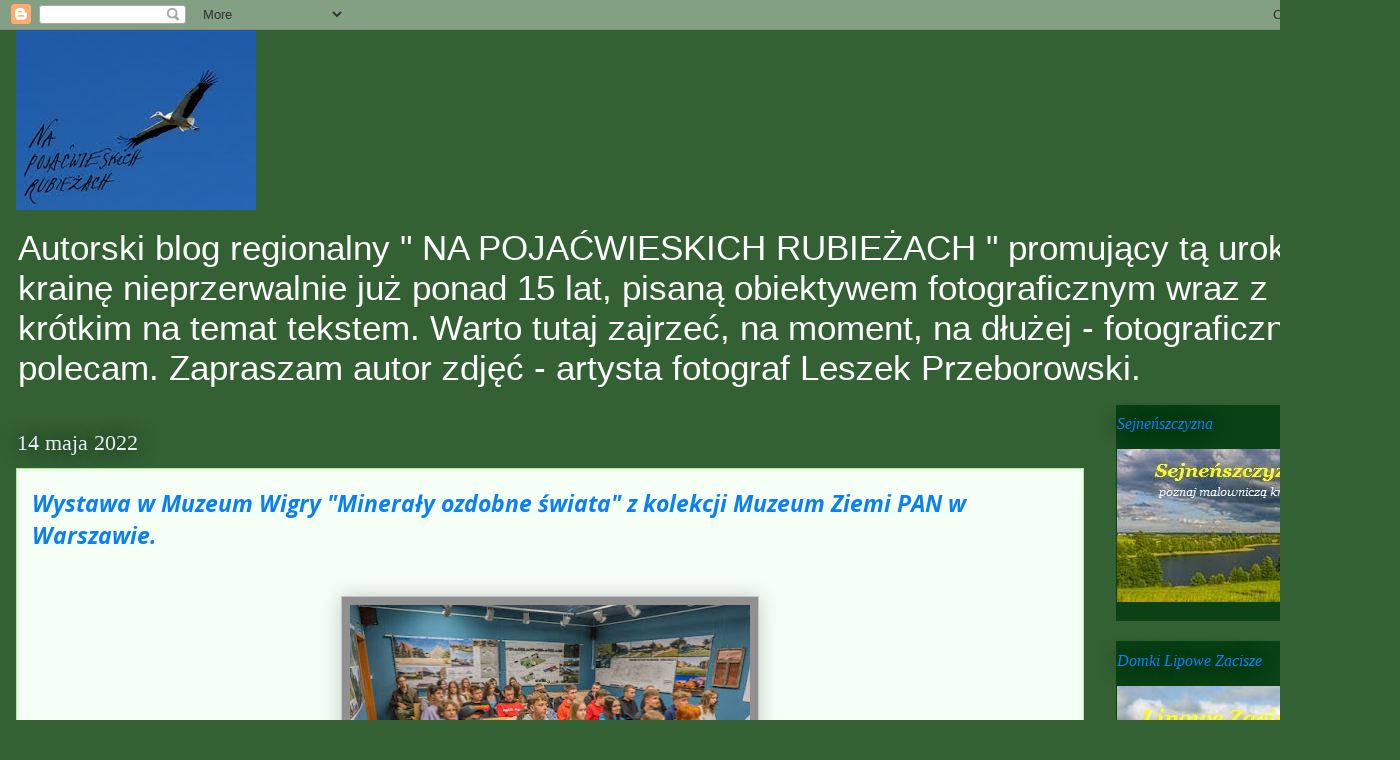

--- FILE ---
content_type: text/html; charset=UTF-8
request_url: https://leszeksejny.blogspot.com/2022/05/wystawa-w-muzeum-wigry-mineray-ozdobne_14.html
body_size: 18158
content:
<!DOCTYPE html>
<html class='v2' dir='ltr' lang='pl'>
<head>
<link href='https://www.blogger.com/static/v1/widgets/335934321-css_bundle_v2.css' rel='stylesheet' type='text/css'/>
<meta content='width=1100' name='viewport'/>
<meta content='text/html; charset=UTF-8' http-equiv='Content-Type'/>
<meta content='blogger' name='generator'/>
<link href='https://leszeksejny.blogspot.com/favicon.ico' rel='icon' type='image/x-icon'/>
<link href='https://leszeksejny.blogspot.com/2022/05/wystawa-w-muzeum-wigry-mineray-ozdobne_14.html' rel='canonical'/>
<link rel="alternate" type="application/atom+xml" title="NA POJAĆWIESKICH RUBIEŻACH - Atom" href="https://leszeksejny.blogspot.com/feeds/posts/default" />
<link rel="alternate" type="application/rss+xml" title="NA POJAĆWIESKICH RUBIEŻACH - RSS" href="https://leszeksejny.blogspot.com/feeds/posts/default?alt=rss" />
<link rel="service.post" type="application/atom+xml" title="NA POJAĆWIESKICH RUBIEŻACH - Atom" href="https://www.blogger.com/feeds/2954621360908031569/posts/default" />

<link rel="alternate" type="application/atom+xml" title="NA POJAĆWIESKICH RUBIEŻACH - Atom" href="https://leszeksejny.blogspot.com/feeds/713959140035885141/comments/default" />
<!--Can't find substitution for tag [blog.ieCssRetrofitLinks]-->
<link href='https://blogger.googleusercontent.com/img/b/R29vZ2xl/AVvXsEgspmiDZXMVrjudY1zAUx-NAQjiQNTOjhcpDPtyI68aJ7O79UlXdzilzDQJMkProV0jEicymkOwKHIarQAcJwgxLC3hNY6RSVNf5zL_isEk5QNVnllAz4ZWmeOr5i7pgkG8XScpbBcYs4jFmFYaKX8aIwAYHPxlkpTP0k9SPKlT0XofEMXTlBos7791bg/w400-h266/157.jpg' rel='image_src'/>
<meta content='https://leszeksejny.blogspot.com/2022/05/wystawa-w-muzeum-wigry-mineray-ozdobne_14.html' property='og:url'/>
<meta content='Wystawa w Muzeum Wigry &quot;Minerały  ozdobne świata&quot;  z kolekcji  Muzeum Ziemi PAN w Warszawie. ' property='og:title'/>
<meta content='' property='og:description'/>
<meta content='https://blogger.googleusercontent.com/img/b/R29vZ2xl/AVvXsEgspmiDZXMVrjudY1zAUx-NAQjiQNTOjhcpDPtyI68aJ7O79UlXdzilzDQJMkProV0jEicymkOwKHIarQAcJwgxLC3hNY6RSVNf5zL_isEk5QNVnllAz4ZWmeOr5i7pgkG8XScpbBcYs4jFmFYaKX8aIwAYHPxlkpTP0k9SPKlT0XofEMXTlBos7791bg/w1200-h630-p-k-no-nu/157.jpg' property='og:image'/>
<title>NA POJAĆWIESKICH RUBIEŻACH: Wystawa w Muzeum Wigry "Minerały  ozdobne świata"  z kolekcji  Muzeum Ziemi PAN w Warszawie. </title>
<style type='text/css'>@font-face{font-family:'Lato';font-style:normal;font-weight:400;font-display:swap;src:url(//fonts.gstatic.com/s/lato/v25/S6uyw4BMUTPHjxAwXiWtFCfQ7A.woff2)format('woff2');unicode-range:U+0100-02BA,U+02BD-02C5,U+02C7-02CC,U+02CE-02D7,U+02DD-02FF,U+0304,U+0308,U+0329,U+1D00-1DBF,U+1E00-1E9F,U+1EF2-1EFF,U+2020,U+20A0-20AB,U+20AD-20C0,U+2113,U+2C60-2C7F,U+A720-A7FF;}@font-face{font-family:'Lato';font-style:normal;font-weight:400;font-display:swap;src:url(//fonts.gstatic.com/s/lato/v25/S6uyw4BMUTPHjx4wXiWtFCc.woff2)format('woff2');unicode-range:U+0000-00FF,U+0131,U+0152-0153,U+02BB-02BC,U+02C6,U+02DA,U+02DC,U+0304,U+0308,U+0329,U+2000-206F,U+20AC,U+2122,U+2191,U+2193,U+2212,U+2215,U+FEFF,U+FFFD;}@font-face{font-family:'Open Sans';font-style:italic;font-weight:700;font-stretch:100%;font-display:swap;src:url(//fonts.gstatic.com/s/opensans/v44/memQYaGs126MiZpBA-UFUIcVXSCEkx2cmqvXlWq8tWZ0Pw86hd0RkyFjWV0ewIMUdjFXmSU_.woff2)format('woff2');unicode-range:U+0460-052F,U+1C80-1C8A,U+20B4,U+2DE0-2DFF,U+A640-A69F,U+FE2E-FE2F;}@font-face{font-family:'Open Sans';font-style:italic;font-weight:700;font-stretch:100%;font-display:swap;src:url(//fonts.gstatic.com/s/opensans/v44/memQYaGs126MiZpBA-UFUIcVXSCEkx2cmqvXlWq8tWZ0Pw86hd0RkyFjWVQewIMUdjFXmSU_.woff2)format('woff2');unicode-range:U+0301,U+0400-045F,U+0490-0491,U+04B0-04B1,U+2116;}@font-face{font-family:'Open Sans';font-style:italic;font-weight:700;font-stretch:100%;font-display:swap;src:url(//fonts.gstatic.com/s/opensans/v44/memQYaGs126MiZpBA-UFUIcVXSCEkx2cmqvXlWq8tWZ0Pw86hd0RkyFjWVwewIMUdjFXmSU_.woff2)format('woff2');unicode-range:U+1F00-1FFF;}@font-face{font-family:'Open Sans';font-style:italic;font-weight:700;font-stretch:100%;font-display:swap;src:url(//fonts.gstatic.com/s/opensans/v44/memQYaGs126MiZpBA-UFUIcVXSCEkx2cmqvXlWq8tWZ0Pw86hd0RkyFjWVMewIMUdjFXmSU_.woff2)format('woff2');unicode-range:U+0370-0377,U+037A-037F,U+0384-038A,U+038C,U+038E-03A1,U+03A3-03FF;}@font-face{font-family:'Open Sans';font-style:italic;font-weight:700;font-stretch:100%;font-display:swap;src:url(//fonts.gstatic.com/s/opensans/v44/memQYaGs126MiZpBA-UFUIcVXSCEkx2cmqvXlWq8tWZ0Pw86hd0RkyFjWVIewIMUdjFXmSU_.woff2)format('woff2');unicode-range:U+0307-0308,U+0590-05FF,U+200C-2010,U+20AA,U+25CC,U+FB1D-FB4F;}@font-face{font-family:'Open Sans';font-style:italic;font-weight:700;font-stretch:100%;font-display:swap;src:url(//fonts.gstatic.com/s/opensans/v44/memQYaGs126MiZpBA-UFUIcVXSCEkx2cmqvXlWq8tWZ0Pw86hd0RkyFjWSwewIMUdjFXmSU_.woff2)format('woff2');unicode-range:U+0302-0303,U+0305,U+0307-0308,U+0310,U+0312,U+0315,U+031A,U+0326-0327,U+032C,U+032F-0330,U+0332-0333,U+0338,U+033A,U+0346,U+034D,U+0391-03A1,U+03A3-03A9,U+03B1-03C9,U+03D1,U+03D5-03D6,U+03F0-03F1,U+03F4-03F5,U+2016-2017,U+2034-2038,U+203C,U+2040,U+2043,U+2047,U+2050,U+2057,U+205F,U+2070-2071,U+2074-208E,U+2090-209C,U+20D0-20DC,U+20E1,U+20E5-20EF,U+2100-2112,U+2114-2115,U+2117-2121,U+2123-214F,U+2190,U+2192,U+2194-21AE,U+21B0-21E5,U+21F1-21F2,U+21F4-2211,U+2213-2214,U+2216-22FF,U+2308-230B,U+2310,U+2319,U+231C-2321,U+2336-237A,U+237C,U+2395,U+239B-23B7,U+23D0,U+23DC-23E1,U+2474-2475,U+25AF,U+25B3,U+25B7,U+25BD,U+25C1,U+25CA,U+25CC,U+25FB,U+266D-266F,U+27C0-27FF,U+2900-2AFF,U+2B0E-2B11,U+2B30-2B4C,U+2BFE,U+3030,U+FF5B,U+FF5D,U+1D400-1D7FF,U+1EE00-1EEFF;}@font-face{font-family:'Open Sans';font-style:italic;font-weight:700;font-stretch:100%;font-display:swap;src:url(//fonts.gstatic.com/s/opensans/v44/memQYaGs126MiZpBA-UFUIcVXSCEkx2cmqvXlWq8tWZ0Pw86hd0RkyFjWT4ewIMUdjFXmSU_.woff2)format('woff2');unicode-range:U+0001-000C,U+000E-001F,U+007F-009F,U+20DD-20E0,U+20E2-20E4,U+2150-218F,U+2190,U+2192,U+2194-2199,U+21AF,U+21E6-21F0,U+21F3,U+2218-2219,U+2299,U+22C4-22C6,U+2300-243F,U+2440-244A,U+2460-24FF,U+25A0-27BF,U+2800-28FF,U+2921-2922,U+2981,U+29BF,U+29EB,U+2B00-2BFF,U+4DC0-4DFF,U+FFF9-FFFB,U+10140-1018E,U+10190-1019C,U+101A0,U+101D0-101FD,U+102E0-102FB,U+10E60-10E7E,U+1D2C0-1D2D3,U+1D2E0-1D37F,U+1F000-1F0FF,U+1F100-1F1AD,U+1F1E6-1F1FF,U+1F30D-1F30F,U+1F315,U+1F31C,U+1F31E,U+1F320-1F32C,U+1F336,U+1F378,U+1F37D,U+1F382,U+1F393-1F39F,U+1F3A7-1F3A8,U+1F3AC-1F3AF,U+1F3C2,U+1F3C4-1F3C6,U+1F3CA-1F3CE,U+1F3D4-1F3E0,U+1F3ED,U+1F3F1-1F3F3,U+1F3F5-1F3F7,U+1F408,U+1F415,U+1F41F,U+1F426,U+1F43F,U+1F441-1F442,U+1F444,U+1F446-1F449,U+1F44C-1F44E,U+1F453,U+1F46A,U+1F47D,U+1F4A3,U+1F4B0,U+1F4B3,U+1F4B9,U+1F4BB,U+1F4BF,U+1F4C8-1F4CB,U+1F4D6,U+1F4DA,U+1F4DF,U+1F4E3-1F4E6,U+1F4EA-1F4ED,U+1F4F7,U+1F4F9-1F4FB,U+1F4FD-1F4FE,U+1F503,U+1F507-1F50B,U+1F50D,U+1F512-1F513,U+1F53E-1F54A,U+1F54F-1F5FA,U+1F610,U+1F650-1F67F,U+1F687,U+1F68D,U+1F691,U+1F694,U+1F698,U+1F6AD,U+1F6B2,U+1F6B9-1F6BA,U+1F6BC,U+1F6C6-1F6CF,U+1F6D3-1F6D7,U+1F6E0-1F6EA,U+1F6F0-1F6F3,U+1F6F7-1F6FC,U+1F700-1F7FF,U+1F800-1F80B,U+1F810-1F847,U+1F850-1F859,U+1F860-1F887,U+1F890-1F8AD,U+1F8B0-1F8BB,U+1F8C0-1F8C1,U+1F900-1F90B,U+1F93B,U+1F946,U+1F984,U+1F996,U+1F9E9,U+1FA00-1FA6F,U+1FA70-1FA7C,U+1FA80-1FA89,U+1FA8F-1FAC6,U+1FACE-1FADC,U+1FADF-1FAE9,U+1FAF0-1FAF8,U+1FB00-1FBFF;}@font-face{font-family:'Open Sans';font-style:italic;font-weight:700;font-stretch:100%;font-display:swap;src:url(//fonts.gstatic.com/s/opensans/v44/memQYaGs126MiZpBA-UFUIcVXSCEkx2cmqvXlWq8tWZ0Pw86hd0RkyFjWV8ewIMUdjFXmSU_.woff2)format('woff2');unicode-range:U+0102-0103,U+0110-0111,U+0128-0129,U+0168-0169,U+01A0-01A1,U+01AF-01B0,U+0300-0301,U+0303-0304,U+0308-0309,U+0323,U+0329,U+1EA0-1EF9,U+20AB;}@font-face{font-family:'Open Sans';font-style:italic;font-weight:700;font-stretch:100%;font-display:swap;src:url(//fonts.gstatic.com/s/opensans/v44/memQYaGs126MiZpBA-UFUIcVXSCEkx2cmqvXlWq8tWZ0Pw86hd0RkyFjWV4ewIMUdjFXmSU_.woff2)format('woff2');unicode-range:U+0100-02BA,U+02BD-02C5,U+02C7-02CC,U+02CE-02D7,U+02DD-02FF,U+0304,U+0308,U+0329,U+1D00-1DBF,U+1E00-1E9F,U+1EF2-1EFF,U+2020,U+20A0-20AB,U+20AD-20C0,U+2113,U+2C60-2C7F,U+A720-A7FF;}@font-face{font-family:'Open Sans';font-style:italic;font-weight:700;font-stretch:100%;font-display:swap;src:url(//fonts.gstatic.com/s/opensans/v44/memQYaGs126MiZpBA-UFUIcVXSCEkx2cmqvXlWq8tWZ0Pw86hd0RkyFjWVAewIMUdjFXmQ.woff2)format('woff2');unicode-range:U+0000-00FF,U+0131,U+0152-0153,U+02BB-02BC,U+02C6,U+02DA,U+02DC,U+0304,U+0308,U+0329,U+2000-206F,U+20AC,U+2122,U+2191,U+2193,U+2212,U+2215,U+FEFF,U+FFFD;}</style>
<style id='page-skin-1' type='text/css'><!--
/*
-----------------------------------------------
Blogger Template Style
Name:     Awesome Inc.
Designer: Tina Chen
URL:      tinachen.org
----------------------------------------------- */
/* Content
----------------------------------------------- */
body {
font: italic bold 19px Arial, Tahoma, Helvetica, FreeSans, sans-serif;
color: #595b59;
background: #336133 none no-repeat scroll center center;
}
html body .content-outer {
min-width: 0;
max-width: 100%;
width: 100%;
}
a:link {
text-decoration: none;
color: #4c914c;
}
a:visited {
text-decoration: none;
color: #02aa01;
}
a:hover {
text-decoration: underline;
color: #3be234;
}
.body-fauxcolumn-outer .cap-top {
position: absolute;
z-index: 1;
height: 276px;
width: 100%;
background: transparent none repeat-x scroll top left;
_background-image: none;
}
/* Columns
----------------------------------------------- */
.content-inner {
padding: 0;
}
.header-inner .section {
margin: 0 16px;
}
.tabs-inner .section {
margin: 0 16px;
}
.main-inner {
padding-top: 55px;
}
.main-inner .column-center-inner,
.main-inner .column-left-inner,
.main-inner .column-right-inner {
padding: 0 5px;
}
*+html body .main-inner .column-center-inner {
margin-top: -55px;
}
#layout .main-inner .column-center-inner {
margin-top: 0;
}
/* Header
----------------------------------------------- */
.header-outer {
margin: 0 0 15px 0;
background: transparent none repeat scroll 0 0;
}
.Header h1 {
font: normal normal 40px Arial, Tahoma, Helvetica, FreeSans, sans-serif;
color: #a0f591;
text-shadow: 0 0 20px #000000;
}
.Header h1 a {
color: #a0f591;
}
.Header .description {
font: normal normal 35px 'Trebuchet MS', Trebuchet, sans-serif;
color: #ffffff;
}
.header-inner .Header .titlewrapper,
.header-inner .Header .descriptionwrapper {
padding-left: 0;
padding-right: 0;
margin-bottom: 0;
}
.header-inner .Header .titlewrapper {
padding-top: 22px;
}
/* Tabs
----------------------------------------------- */
.tabs-outer {
overflow: hidden;
position: relative;
background: #3be234 url(//www.blogblog.com/1kt/awesomeinc/tabs_gradient_light.png) repeat scroll 0 0;
}
#layout .tabs-outer {
overflow: visible;
}
.tabs-cap-top, .tabs-cap-bottom {
position: absolute;
width: 100%;
border-top: 1px solid #46554b;
}
.tabs-cap-bottom {
bottom: 0;
}
.tabs-inner .widget li a {
display: inline-block;
margin: 0;
padding: .6em 1.5em;
font: normal normal 13px Lato;
color: #015782;
border-top: 1px solid #46554b;
border-bottom: 1px solid #46554b;
border-left: 1px solid #46554b;
height: 16px;
line-height: 16px;
}
.tabs-inner .widget li:last-child a {
border-right: 1px solid #46554b;
}
.tabs-inner .widget li.selected a, .tabs-inner .widget li a:hover {
background: #02bb01 url(//www.blogblog.com/1kt/awesomeinc/tabs_gradient_light.png) repeat-x scroll 0 -100px;
color: #ffffff;
}
/* Headings
----------------------------------------------- */
h2 {
font: italic normal 16px Georgia, Utopia, 'Palatino Linotype', Palatino, serif;
color: #0a80f4;
}
/* Widgets
----------------------------------------------- */
.main-inner .section {
margin: 0 27px;
padding: 0;
}
.main-inner .column-left-outer,
.main-inner .column-right-outer {
margin-top: -3.3em;
}
#layout .main-inner .column-left-outer,
#layout .main-inner .column-right-outer {
margin-top: 0;
}
.main-inner .column-left-inner,
.main-inner .column-right-inner {
background: #336133 none repeat 0 0;
-moz-box-shadow: 0 0 0 rgba(0, 0, 0, .2);
-webkit-box-shadow: 0 0 0 rgba(0, 0, 0, .2);
-goog-ms-box-shadow: 0 0 0 rgba(0, 0, 0, .2);
box-shadow: 0 0 0 rgba(0, 0, 0, .2);
-moz-border-radius: 0;
-webkit-border-radius: 0;
-goog-ms-border-radius: 0;
border-radius: 0;
}
#layout .main-inner .column-left-inner,
#layout .main-inner .column-right-inner {
margin-top: 0;
}
.sidebar .widget {
font: italic normal 14px Arial, Tahoma, Helvetica, FreeSans, sans-serif;
color: #e2f0e1;
}
.sidebar .widget a:link {
color: #ffffff;
}
.sidebar .widget a:visited {
color: #bfc4d4;
}
.sidebar .widget a:hover {
color: #3be234;
}
.sidebar .widget h2 {
text-shadow: 0 0 20px #000000;
}
.main-inner .widget {
background-color: #0a4115;
border: 1px solid transparent;
padding: 0 0 15px;
margin: 20px -16px;
-moz-box-shadow: 0 0 0 rgba(0, 0, 0, .2);
-webkit-box-shadow: 0 0 0 rgba(0, 0, 0, .2);
-goog-ms-box-shadow: 0 0 0 rgba(0, 0, 0, .2);
box-shadow: 0 0 0 rgba(0, 0, 0, .2);
-moz-border-radius: 0;
-webkit-border-radius: 0;
-goog-ms-border-radius: 0;
border-radius: 0;
}
.main-inner .widget h2 {
margin: 0 -0;
padding: .6em 0 .5em;
border-bottom: 1px solid transparent;
}
.footer-inner .widget h2 {
padding: 0 0 .4em;
border-bottom: 1px solid transparent;
}
.main-inner .widget h2 + div, .footer-inner .widget h2 + div {
border-top: 0 solid transparent;
padding-top: 8px;
}
.main-inner .widget .widget-content {
margin: 0 -0;
padding: 7px 0 0;
}
.main-inner .widget ul, .main-inner .widget #ArchiveList ul.flat {
margin: -8px -15px 0;
padding: 0;
list-style: none;
}
.main-inner .widget #ArchiveList {
margin: -8px 0 0;
}
.main-inner .widget ul li, .main-inner .widget #ArchiveList ul.flat li {
padding: .5em 15px;
text-indent: 0;
color: #ffffff;
border-top: 0 solid transparent;
border-bottom: 1px solid transparent;
}
.main-inner .widget #ArchiveList ul li {
padding-top: .25em;
padding-bottom: .25em;
}
.main-inner .widget ul li:first-child, .main-inner .widget #ArchiveList ul.flat li:first-child {
border-top: none;
}
.main-inner .widget ul li:last-child, .main-inner .widget #ArchiveList ul.flat li:last-child {
border-bottom: none;
}
.post-body {
position: relative;
}
.main-inner .widget .post-body ul {
padding: 0 2.5em;
margin: .5em 0;
list-style: disc;
}
.main-inner .widget .post-body ul li {
padding: 0.25em 0;
margin-bottom: .25em;
color: #595b59;
border: none;
}
.footer-inner .widget ul {
padding: 0;
list-style: none;
}
.widget .zippy {
color: #ffffff;
}
/* Posts
----------------------------------------------- */
body .main-inner .Blog {
padding: 0;
margin-bottom: 1em;
background-color: transparent;
border: none;
-moz-box-shadow: 0 0 0 rgba(0, 0, 0, 0);
-webkit-box-shadow: 0 0 0 rgba(0, 0, 0, 0);
-goog-ms-box-shadow: 0 0 0 rgba(0, 0, 0, 0);
box-shadow: 0 0 0 rgba(0, 0, 0, 0);
}
.main-inner .section:last-child .Blog:last-child {
padding: 0;
margin-bottom: 1em;
}
.main-inner .widget h2.date-header {
margin: 0 -15px 1px;
padding: 0 0 0 0;
font: normal normal 22px Georgia, Utopia, 'Palatino Linotype', Palatino, serif;
color: #e2ecf0;
background: transparent none no-repeat fixed center center;
border-top: 0 solid transparent;
border-bottom: 1px solid transparent;
-moz-border-radius-topleft: 0;
-moz-border-radius-topright: 0;
-webkit-border-top-left-radius: 0;
-webkit-border-top-right-radius: 0;
border-top-left-radius: 0;
border-top-right-radius: 0;
position: absolute;
bottom: 100%;
left: 0;
text-shadow: 0 0 20px #000000;
}
.main-inner .widget h2.date-header span {
font: normal normal 22px Georgia, Utopia, 'Palatino Linotype', Palatino, serif;
display: block;
padding: .5em 15px;
border-left: 0 solid transparent;
border-right: 0 solid transparent;
}
.date-outer {
position: relative;
margin: 55px 0 20px;
padding: 0 15px;
background-color: #f6fff6;
border: 1px solid #a0f591;
-moz-box-shadow: 0 0 0 rgba(0, 0, 0, .2);
-webkit-box-shadow: 0 0 0 rgba(0, 0, 0, .2);
-goog-ms-box-shadow: 0 0 0 rgba(0, 0, 0, .2);
box-shadow: 0 0 0 rgba(0, 0, 0, .2);
-moz-border-radius: 0;
-webkit-border-radius: 0;
-goog-ms-border-radius: 0;
border-radius: 0;
}
.date-outer:first-child {
margin-top: 0;
}
.date-outer:last-child {
margin-bottom: 0;
-moz-border-radius-bottomleft: 0;
-moz-border-radius-bottomright: 0;
-webkit-border-bottom-left-radius: 0;
-webkit-border-bottom-right-radius: 0;
-goog-ms-border-bottom-left-radius: 0;
-goog-ms-border-bottom-right-radius: 0;
border-bottom-left-radius: 0;
border-bottom-right-radius: 0;
}
.date-posts {
margin: 0 -0;
padding: 0 0;
clear: both;
}
.post-outer, .inline-ad {
border-top: 1px solid #8ce1f5;
margin: 0 -0;
padding: 15px 0;
}
.post-outer {
padding-bottom: 10px;
}
.post-outer:first-child {
padding-top: 10px;
border-top: none;
}
.post-outer:last-child, .inline-ad:last-child {
border-bottom: none;
}
.post-body {
position: relative;
}
.post-body img {
padding: 8px;
background: #909090;
border: 1px solid #bfc4d4;
-moz-box-shadow: 0 0 20px rgba(0, 0, 0, .2);
-webkit-box-shadow: 0 0 20px rgba(0, 0, 0, .2);
box-shadow: 0 0 20px rgba(0, 0, 0, .2);
-moz-border-radius: 0;
-webkit-border-radius: 0;
border-radius: 0;
}
h3.post-title, h4 {
font: italic bold 23px Open Sans;
color: #0a80f4;
}
h3.post-title a {
font: italic bold 23px Open Sans;
color: #0a80f4;
}
h3.post-title a:hover {
color: #3be234;
text-decoration: underline;
}
.post-header {
margin: 0 0 1em;
}
.post-body {
line-height: 1.4;
}
.post-outer h2 {
color: #595b59;
}
.post-footer {
margin: 1.5em 0 0;
}
#blog-pager {
padding: 15px;
font-size: 120%;
background-color: transparent;
border: 1px solid transparent;
-moz-box-shadow: 0 0 0 rgba(0, 0, 0, .2);
-webkit-box-shadow: 0 0 0 rgba(0, 0, 0, .2);
-goog-ms-box-shadow: 0 0 0 rgba(0, 0, 0, .2);
box-shadow: 0 0 0 rgba(0, 0, 0, .2);
-moz-border-radius: 0;
-webkit-border-radius: 0;
-goog-ms-border-radius: 0;
border-radius: 0;
-moz-border-radius-topleft: 0;
-moz-border-radius-topright: 0;
-webkit-border-top-left-radius: 0;
-webkit-border-top-right-radius: 0;
-goog-ms-border-top-left-radius: 0;
-goog-ms-border-top-right-radius: 0;
border-top-left-radius: 0;
border-top-right-radius-topright: 0;
margin-top: 0;
}
.blog-feeds, .post-feeds {
margin: 1em 0;
text-align: center;
color: #ffffff;
}
.blog-feeds a, .post-feeds a {
color: #29aae1;
}
.blog-feeds a:visited, .post-feeds a:visited {
color: #015782;
}
.blog-feeds a:hover, .post-feeds a:hover {
color: #29aae1;
}
.post-outer .comments {
margin-top: 2em;
}
/* Comments
----------------------------------------------- */
.comments .comments-content .icon.blog-author {
background-repeat: no-repeat;
background-image: url([data-uri]);
}
.comments .comments-content .loadmore a {
border-top: 1px solid #46554b;
border-bottom: 1px solid #46554b;
}
.comments .continue {
border-top: 2px solid #46554b;
}
/* Footer
----------------------------------------------- */
.footer-outer {
margin: -0 0 -1px;
padding: 0 0 0;
color: #34e2dc;
overflow: hidden;
}
.footer-fauxborder-left {
border-top: 1px solid transparent;
background: transparent none repeat scroll 0 0;
-moz-box-shadow: 0 0 0 rgba(0, 0, 0, .2);
-webkit-box-shadow: 0 0 0 rgba(0, 0, 0, .2);
-goog-ms-box-shadow: 0 0 0 rgba(0, 0, 0, .2);
box-shadow: 0 0 0 rgba(0, 0, 0, .2);
margin: 0 -0;
}
/* Mobile
----------------------------------------------- */
body.mobile {
background-size: auto;
}
.mobile .body-fauxcolumn-outer {
background: transparent none repeat scroll top left;
}
*+html body.mobile .main-inner .column-center-inner {
margin-top: 0;
}
.mobile .main-inner .widget {
padding: 0 0 15px;
}
.mobile .main-inner .widget h2 + div,
.mobile .footer-inner .widget h2 + div {
border-top: none;
padding-top: 0;
}
.mobile .footer-inner .widget h2 {
padding: 0.5em 0;
border-bottom: none;
}
.mobile .main-inner .widget .widget-content {
margin: 0;
padding: 7px 0 0;
}
.mobile .main-inner .widget ul,
.mobile .main-inner .widget #ArchiveList ul.flat {
margin: 0 -15px 0;
}
.mobile .main-inner .widget h2.date-header {
left: 0;
}
.mobile .date-header span {
padding: 0.4em 0;
}
.mobile .date-outer:first-child {
margin-bottom: 0;
border: 1px solid #a0f591;
-moz-border-radius-topleft: 0;
-moz-border-radius-topright: 0;
-webkit-border-top-left-radius: 0;
-webkit-border-top-right-radius: 0;
-goog-ms-border-top-left-radius: 0;
-goog-ms-border-top-right-radius: 0;
border-top-left-radius: 0;
border-top-right-radius: 0;
}
.mobile .date-outer {
border-color: #a0f591;
border-width: 0 1px 1px;
}
.mobile .date-outer:last-child {
margin-bottom: 0;
}
.mobile .main-inner {
padding: 0;
}
.mobile .header-inner .section {
margin: 0;
}
.mobile .post-outer, .mobile .inline-ad {
padding: 5px 0;
}
.mobile .tabs-inner .section {
margin: 0 10px;
}
.mobile .main-inner .widget h2 {
margin: 0;
padding: 0;
}
.mobile .main-inner .widget h2.date-header span {
padding: 0;
}
.mobile .main-inner .widget .widget-content {
margin: 0;
padding: 7px 0 0;
}
.mobile #blog-pager {
border: 1px solid transparent;
background: transparent none repeat scroll 0 0;
}
.mobile .main-inner .column-left-inner,
.mobile .main-inner .column-right-inner {
background: #336133 none repeat 0 0;
-moz-box-shadow: none;
-webkit-box-shadow: none;
-goog-ms-box-shadow: none;
box-shadow: none;
}
.mobile .date-posts {
margin: 0;
padding: 0;
}
.mobile .footer-fauxborder-left {
margin: 0;
border-top: inherit;
}
.mobile .main-inner .section:last-child .Blog:last-child {
margin-bottom: 0;
}
.mobile-index-contents {
color: #595b59;
}
.mobile .mobile-link-button {
background: #4c914c url(//www.blogblog.com/1kt/awesomeinc/tabs_gradient_light.png) repeat scroll 0 0;
}
.mobile-link-button a:link, .mobile-link-button a:visited {
color: #ffffff;
}
.mobile .tabs-inner .PageList .widget-content {
background: transparent;
border-top: 1px solid;
border-color: #46554b;
color: #015782;
}
.mobile .tabs-inner .PageList .widget-content .pagelist-arrow {
border-left: 1px solid #46554b;
}

--></style>
<style id='template-skin-1' type='text/css'><!--
body {
min-width: 1400px;
}
.content-outer, .content-fauxcolumn-outer, .region-inner {
min-width: 1400px;
max-width: 1400px;
_width: 1400px;
}
.main-inner .columns {
padding-left: 0px;
padding-right: 300px;
}
.main-inner .fauxcolumn-center-outer {
left: 0px;
right: 300px;
/* IE6 does not respect left and right together */
_width: expression(this.parentNode.offsetWidth -
parseInt("0px") -
parseInt("300px") + 'px');
}
.main-inner .fauxcolumn-left-outer {
width: 0px;
}
.main-inner .fauxcolumn-right-outer {
width: 300px;
}
.main-inner .column-left-outer {
width: 0px;
right: 100%;
margin-left: -0px;
}
.main-inner .column-right-outer {
width: 300px;
margin-right: -300px;
}
#layout {
min-width: 0;
}
#layout .content-outer {
min-width: 0;
width: 800px;
}
#layout .region-inner {
min-width: 0;
width: auto;
}
body#layout div.add_widget {
padding: 8px;
}
body#layout div.add_widget a {
margin-left: 32px;
}
--></style>
<link href='https://www.blogger.com/dyn-css/authorization.css?targetBlogID=2954621360908031569&amp;zx=b4210454-517b-4ce3-b08a-719938b76834' media='none' onload='if(media!=&#39;all&#39;)media=&#39;all&#39;' rel='stylesheet'/><noscript><link href='https://www.blogger.com/dyn-css/authorization.css?targetBlogID=2954621360908031569&amp;zx=b4210454-517b-4ce3-b08a-719938b76834' rel='stylesheet'/></noscript>
<meta name='google-adsense-platform-account' content='ca-host-pub-1556223355139109'/>
<meta name='google-adsense-platform-domain' content='blogspot.com'/>

<link rel="stylesheet" href="https://fonts.googleapis.com/css2?display=swap&family=Roboto&family=Open+Sans&family=Lato"></head>
<body class='loading variant-icy'>
<div class='navbar section' id='navbar' name='Pasek nawigacyjny'><div class='widget Navbar' data-version='1' id='Navbar1'><script type="text/javascript">
    function setAttributeOnload(object, attribute, val) {
      if(window.addEventListener) {
        window.addEventListener('load',
          function(){ object[attribute] = val; }, false);
      } else {
        window.attachEvent('onload', function(){ object[attribute] = val; });
      }
    }
  </script>
<div id="navbar-iframe-container"></div>
<script type="text/javascript" src="https://apis.google.com/js/platform.js"></script>
<script type="text/javascript">
      gapi.load("gapi.iframes:gapi.iframes.style.bubble", function() {
        if (gapi.iframes && gapi.iframes.getContext) {
          gapi.iframes.getContext().openChild({
              url: 'https://www.blogger.com/navbar/2954621360908031569?po\x3d713959140035885141\x26origin\x3dhttps://leszeksejny.blogspot.com',
              where: document.getElementById("navbar-iframe-container"),
              id: "navbar-iframe"
          });
        }
      });
    </script><script type="text/javascript">
(function() {
var script = document.createElement('script');
script.type = 'text/javascript';
script.src = '//pagead2.googlesyndication.com/pagead/js/google_top_exp.js';
var head = document.getElementsByTagName('head')[0];
if (head) {
head.appendChild(script);
}})();
</script>
</div></div>
<div class='body-fauxcolumns'>
<div class='fauxcolumn-outer body-fauxcolumn-outer'>
<div class='cap-top'>
<div class='cap-left'></div>
<div class='cap-right'></div>
</div>
<div class='fauxborder-left'>
<div class='fauxborder-right'></div>
<div class='fauxcolumn-inner'>
</div>
</div>
<div class='cap-bottom'>
<div class='cap-left'></div>
<div class='cap-right'></div>
</div>
</div>
</div>
<div class='content'>
<div class='content-fauxcolumns'>
<div class='fauxcolumn-outer content-fauxcolumn-outer'>
<div class='cap-top'>
<div class='cap-left'></div>
<div class='cap-right'></div>
</div>
<div class='fauxborder-left'>
<div class='fauxborder-right'></div>
<div class='fauxcolumn-inner'>
</div>
</div>
<div class='cap-bottom'>
<div class='cap-left'></div>
<div class='cap-right'></div>
</div>
</div>
</div>
<div class='content-outer'>
<div class='content-cap-top cap-top'>
<div class='cap-left'></div>
<div class='cap-right'></div>
</div>
<div class='fauxborder-left content-fauxborder-left'>
<div class='fauxborder-right content-fauxborder-right'></div>
<div class='content-inner'>
<header>
<div class='header-outer'>
<div class='header-cap-top cap-top'>
<div class='cap-left'></div>
<div class='cap-right'></div>
</div>
<div class='fauxborder-left header-fauxborder-left'>
<div class='fauxborder-right header-fauxborder-right'></div>
<div class='region-inner header-inner'>
<div class='header section' id='header' name='Nagłówek'><div class='widget Header' data-version='1' id='Header1'>
<div id='header-inner'>
<a href='https://leszeksejny.blogspot.com/' style='display: block'>
<img alt='NA POJAĆWIESKICH RUBIEŻACH' height='180px; ' id='Header1_headerimg' src='https://blogger.googleusercontent.com/img/b/R29vZ2xl/AVvXsEgRrHmXYDRec-1wHev9yknxkmzH5WJImeAGJw9Dt3FvsxP8e_9NMSjFdqYqpqV9hVCTpwQbZKn-hGaK4kJYFRRSb28v9-0YAvSK2VTDvhq4dquFe3S760TvPHQr3vaQfRJ8ACYiLJdBF9Y/s240/0001.jpg' style='display: block' width='240px; '/>
</a>
<div class='descriptionwrapper'>
<p class='description'><span>Autorski blog regionalny " NA POJAĆWIESKICH RUBIEŻACH "  promujący tą urokliwą krainę nieprzerwalnie  już ponad 15 lat,  pisaną  obiektywem fotograficznym  wraz z krótkim na temat tekstem. Warto tutaj zajrzeć, na moment, na dłużej - fotograficznie polecam. 
Zapraszam autor zdjęć - artysta fotograf Leszek Przeborowski.


 
</span></p>
</div>
</div>
</div></div>
</div>
</div>
<div class='header-cap-bottom cap-bottom'>
<div class='cap-left'></div>
<div class='cap-right'></div>
</div>
</div>
</header>
<div class='tabs-outer'>
<div class='tabs-cap-top cap-top'>
<div class='cap-left'></div>
<div class='cap-right'></div>
</div>
<div class='fauxborder-left tabs-fauxborder-left'>
<div class='fauxborder-right tabs-fauxborder-right'></div>
<div class='region-inner tabs-inner'>
<div class='tabs no-items section' id='crosscol' name='Wszystkie kolumny'></div>
<div class='tabs no-items section' id='crosscol-overflow' name='Cross-Column 2'></div>
</div>
</div>
<div class='tabs-cap-bottom cap-bottom'>
<div class='cap-left'></div>
<div class='cap-right'></div>
</div>
</div>
<div class='main-outer'>
<div class='main-cap-top cap-top'>
<div class='cap-left'></div>
<div class='cap-right'></div>
</div>
<div class='fauxborder-left main-fauxborder-left'>
<div class='fauxborder-right main-fauxborder-right'></div>
<div class='region-inner main-inner'>
<div class='columns fauxcolumns'>
<div class='fauxcolumn-outer fauxcolumn-center-outer'>
<div class='cap-top'>
<div class='cap-left'></div>
<div class='cap-right'></div>
</div>
<div class='fauxborder-left'>
<div class='fauxborder-right'></div>
<div class='fauxcolumn-inner'>
</div>
</div>
<div class='cap-bottom'>
<div class='cap-left'></div>
<div class='cap-right'></div>
</div>
</div>
<div class='fauxcolumn-outer fauxcolumn-left-outer'>
<div class='cap-top'>
<div class='cap-left'></div>
<div class='cap-right'></div>
</div>
<div class='fauxborder-left'>
<div class='fauxborder-right'></div>
<div class='fauxcolumn-inner'>
</div>
</div>
<div class='cap-bottom'>
<div class='cap-left'></div>
<div class='cap-right'></div>
</div>
</div>
<div class='fauxcolumn-outer fauxcolumn-right-outer'>
<div class='cap-top'>
<div class='cap-left'></div>
<div class='cap-right'></div>
</div>
<div class='fauxborder-left'>
<div class='fauxborder-right'></div>
<div class='fauxcolumn-inner'>
</div>
</div>
<div class='cap-bottom'>
<div class='cap-left'></div>
<div class='cap-right'></div>
</div>
</div>
<!-- corrects IE6 width calculation -->
<div class='columns-inner'>
<div class='column-center-outer'>
<div class='column-center-inner'>
<div class='main section' id='main' name='Główny'><div class='widget Blog' data-version='1' id='Blog1'>
<div class='blog-posts hfeed'>

          <div class="date-outer">
        
<h2 class='date-header'><span>14 maja 2022</span></h2>

          <div class="date-posts">
        
<div class='post-outer'>
<div class='post hentry uncustomized-post-template' itemprop='blogPost' itemscope='itemscope' itemtype='http://schema.org/BlogPosting'>
<meta content='https://blogger.googleusercontent.com/img/b/R29vZ2xl/AVvXsEgspmiDZXMVrjudY1zAUx-NAQjiQNTOjhcpDPtyI68aJ7O79UlXdzilzDQJMkProV0jEicymkOwKHIarQAcJwgxLC3hNY6RSVNf5zL_isEk5QNVnllAz4ZWmeOr5i7pgkG8XScpbBcYs4jFmFYaKX8aIwAYHPxlkpTP0k9SPKlT0XofEMXTlBos7791bg/w400-h266/157.jpg' itemprop='image_url'/>
<meta content='2954621360908031569' itemprop='blogId'/>
<meta content='713959140035885141' itemprop='postId'/>
<a name='713959140035885141'></a>
<h3 class='post-title entry-title' itemprop='name'>
Wystawa w Muzeum Wigry "Minerały  ozdobne świata"  z kolekcji  Muzeum Ziemi PAN w Warszawie. 
</h3>
<div class='post-header'>
<div class='post-header-line-1'></div>
</div>
<div class='post-body entry-content' id='post-body-713959140035885141' itemprop='description articleBody'>
<p></p><div class="separator" style="clear: both; text-align: center;"><br /></div><div class="separator" style="clear: both; text-align: center;"><a href="https://blogger.googleusercontent.com/img/b/R29vZ2xl/AVvXsEgspmiDZXMVrjudY1zAUx-NAQjiQNTOjhcpDPtyI68aJ7O79UlXdzilzDQJMkProV0jEicymkOwKHIarQAcJwgxLC3hNY6RSVNf5zL_isEk5QNVnllAz4ZWmeOr5i7pgkG8XScpbBcYs4jFmFYaKX8aIwAYHPxlkpTP0k9SPKlT0XofEMXTlBos7791bg/s1000/157.jpg" imageanchor="1" style="margin-left: 1em; margin-right: 1em;"><img border="0" data-original-height="667" data-original-width="1000" height="266" src="https://blogger.googleusercontent.com/img/b/R29vZ2xl/AVvXsEgspmiDZXMVrjudY1zAUx-NAQjiQNTOjhcpDPtyI68aJ7O79UlXdzilzDQJMkProV0jEicymkOwKHIarQAcJwgxLC3hNY6RSVNf5zL_isEk5QNVnllAz4ZWmeOr5i7pgkG8XScpbBcYs4jFmFYaKX8aIwAYHPxlkpTP0k9SPKlT0XofEMXTlBos7791bg/w400-h266/157.jpg" width="400" /></a></div><br />&nbsp;<p></p>
<div style='clear: both;'></div>
</div>
<div class='post-footer'>
<div class='post-footer-line post-footer-line-1'>
<span class='post-author vcard'>
Autor:
<span class='fn' itemprop='author' itemscope='itemscope' itemtype='http://schema.org/Person'>
<meta content='https://www.blogger.com/profile/11474027618418977363' itemprop='url'/>
<a class='g-profile' href='https://www.blogger.com/profile/11474027618418977363' rel='author' title='author profile'>
<span itemprop='name'>Leszek   Przeborowski</span>
</a>
</span>
</span>
<span class='post-timestamp'>
o
<meta content='https://leszeksejny.blogspot.com/2022/05/wystawa-w-muzeum-wigry-mineray-ozdobne_14.html' itemprop='url'/>
<a class='timestamp-link' href='https://leszeksejny.blogspot.com/2022/05/wystawa-w-muzeum-wigry-mineray-ozdobne_14.html' rel='bookmark' title='permanent link'><abbr class='published' itemprop='datePublished' title='2022-05-14T19:18:00+02:00'>19:18</abbr></a>
</span>
<span class='post-comment-link'>
</span>
<span class='post-icons'>
<span class='item-control blog-admin pid-1802856741'>
<a href='https://www.blogger.com/post-edit.g?blogID=2954621360908031569&postID=713959140035885141&from=pencil' title='Edytuj post'>
<img alt='' class='icon-action' height='18' src='https://resources.blogblog.com/img/icon18_edit_allbkg.gif' width='18'/>
</a>
</span>
</span>
<div class='post-share-buttons goog-inline-block'>
</div>
</div>
<div class='post-footer-line post-footer-line-2'>
<span class='post-labels'>
</span>
</div>
<div class='post-footer-line post-footer-line-3'>
<span class='post-location'>
</span>
</div>
</div>
</div>
<div class='comments' id='comments'>
<a name='comments'></a>
<h4>Brak komentarzy:</h4>
<div id='Blog1_comments-block-wrapper'>
<dl class='' id='comments-block'>
</dl>
</div>
<p class='comment-footer'>
<div class='comment-form'>
<a name='comment-form'></a>
<h4 id='comment-post-message'>Prześlij komentarz</h4>
<p>
</p>
<a href='https://www.blogger.com/comment/frame/2954621360908031569?po=713959140035885141&hl=pl&saa=85391&origin=https://leszeksejny.blogspot.com' id='comment-editor-src'></a>
<iframe allowtransparency='true' class='blogger-iframe-colorize blogger-comment-from-post' frameborder='0' height='410px' id='comment-editor' name='comment-editor' src='' width='100%'></iframe>
<script src='https://www.blogger.com/static/v1/jsbin/2830521187-comment_from_post_iframe.js' type='text/javascript'></script>
<script type='text/javascript'>
      BLOG_CMT_createIframe('https://www.blogger.com/rpc_relay.html');
    </script>
</div>
</p>
</div>
</div>

        </div></div>
      
</div>
<div class='blog-pager' id='blog-pager'>
<span id='blog-pager-newer-link'>
<a class='blog-pager-newer-link' href='https://leszeksejny.blogspot.com/2022/05/wystawa-w-muzeum-wigry-mineray-ozdobne_26.html' id='Blog1_blog-pager-newer-link' title='Nowszy post'>Nowszy post</a>
</span>
<span id='blog-pager-older-link'>
<a class='blog-pager-older-link' href='https://leszeksejny.blogspot.com/2022/05/wystawa-w-muzeum-wigry-mineray-ozdobne.html' id='Blog1_blog-pager-older-link' title='Starszy post'>Starszy post</a>
</span>
<a class='home-link' href='https://leszeksejny.blogspot.com/'>Strona główna</a>
</div>
<div class='clear'></div>
<div class='post-feeds'>
<div class='feed-links'>
Subskrybuj:
<a class='feed-link' href='https://leszeksejny.blogspot.com/feeds/713959140035885141/comments/default' target='_blank' type='application/atom+xml'>Komentarze do posta (Atom)</a>
</div>
</div>
</div></div>
</div>
</div>
<div class='column-left-outer'>
<div class='column-left-inner'>
<aside>
</aside>
</div>
</div>
<div class='column-right-outer'>
<div class='column-right-inner'>
<aside>
<div class='sidebar section' id='sidebar-right-1'><div class='widget Image' data-version='1' id='Image2'>
<h2>Sejneńszczyzna</h2>
<div class='widget-content'>
<a href='https://www.sejnenszczyzna.pl'>
<img alt='Sejneńszczyzna' height='153' id='Image2_img' src='https://blogger.googleusercontent.com/img/b/R29vZ2xl/AVvXsEinO2YqWyt7Ts0Vs_hg9zlhyphenhyphennCdNJevBTfVqHnHOfzpLNVSnsEj5GKACpLvZYNZ6_smWpeTCKIMVnmdLEOzIHfWtXoWm2Av4evorK_4fQ_hUCBWWRHIcdamIcNirA2e8AdlpSPpP8T6FtRE/s230/SEJNE%25C5%2583SZCZYZNA.jpg' width='230'/>
</a>
<br/>
</div>
<div class='clear'></div>
</div><div class='widget Image' data-version='1' id='Image1'>
<h2>Domki Lipowe Zacisze</h2>
<div class='widget-content'>
<a href='http://www.lipowezacisze.eu'>
<img alt='Domki Lipowe Zacisze' height='166' id='Image1_img' src='https://blogger.googleusercontent.com/img/b/R29vZ2xl/AVvXsEjworbJKTFIgZgscVVVgmVUD2JTVa0SJN0fwIoez8XiJ1q5MN-M1wZptoz2vQsHy7fc-p8tA36-GTNB0Ej9jWxGZh0a_2AhEz7r2gJZe6QRsXfgPzzfWL9t8LKQ7Lrcabd0RsyGHddK2AG7/s250/lipowe+na+blog.jpg' width='250'/>
</a>
<br/>
</div>
<div class='clear'></div>
</div><div class='widget Profile' data-version='1' id='Profile1'>
<h2>O mnie</h2>
<div class='widget-content'>
<a href='https://www.blogger.com/profile/11474027618418977363'><img alt='Moje zdjęcie' class='profile-img' height='60' src='//blogger.googleusercontent.com/img/b/R29vZ2xl/AVvXsEgkx-fbp1ENWnXAONFb1pnHhjPlYWMTi9RAgZbGPUjjp9L6bi-yivvhPACLN9nCVtuh40k-QLLn7dacGYXoVi45kiv6mrJC0yqTbhiktbvBUhpKWZVeKbvOtTzNWy3LQw/s151/A0001.JPG' width='80'/></a>
<dl class='profile-datablock'>
<dt class='profile-data'>
<a class='profile-name-link g-profile' href='https://www.blogger.com/profile/11474027618418977363' rel='author' style='background-image: url(//www.blogger.com/img/logo-16.png);'>
Leszek   Przeborowski
</a>
</dt>
<dd class='profile-textblock'>Mieszkam na terenie "Zielonych Płuc Polski", dokładniej na Sejneńszczyźnie - krainie zielonych lasów i błękitnych jezior, zwaną pograniczem polsko- litewskim. Występują tu tereny pagórkowate z dużą ilością malowniczych jezior, rzek  oraz niepowtarzalny pięknie krajobraz Wigierskiego Parku Narodowego z jeziorem Wigry i rzeką Czarną Hańczą, która znana jest w Polsce ze spływów kajakowych. Pięknie zachowane rezerwaty przyrody wraz z rzeką Marychą, malowniczy teren Pojezierza Sejneńskiego oraz miejscowości regionu: Giby, Krasnopol, Puńsk, Sejny, Wigry urzekają urodą. Duża ilość architektury, zabytków sakralnych, budownictwa wiejskiego, bliskość dużego kompleksu leśnego Puszczy Augustowskiej różnorodność przyrody, jaka występuje w tym zakątku Polski wszystko to sprawiło, że już w połowie lat osiemdziesiątych XX w. rozpoczęła się moja przygoda z fotografią, która trwa. Dzięki mojej pasji poznałem w szczegółach teren na, którym uprawiam swoje hobby. W mojej twórczości szczególną uwagę przywiązuję do pejzaży i fotografii krajobrazowej, zabytków, jezior, rzek, pór roku, tradycji i folkloru ludowego. To wszystko sprawia, że moją artystyczną fotografią składam hołd tej pięknej ziemi.</dd>
</dl>
<a class='profile-link' href='https://www.blogger.com/profile/11474027618418977363' rel='author'>Wyświetl mój pełny profil</a>
<div class='clear'></div>
</div>
</div><div class='widget Text' data-version='1' id='Text2'>
<h2 class='title'>Informacje</h2>
<div class='widget-content'>
<p class="MsoHeading8"><span>Zgodnie z ustawą z dnia 4 lutego 1994 r. o prawie autorskim i prawach pokrewnych wszelkie prawa do fotografii na tej stronie są własnością jej autora. Kopiowanie i rozpowszechnianie ich w jakiejkolwiek formie jest zabronione. W przypadku zainteresowania wykorzystaniem fotografii w celach komercyjnych bądź niekomercyjnych - napisz do mnie.<o:p></o:p></span></p><p class="MsoHeading8">  </p><p class="MsoHeading8"><span>Mój adres: leszeksejny@o2.pl<o:p></o:p></span></p><p class="MsoHeading8">Napis tytułowy mojego bloga to mistrzowska kaligrafia Prof. Andrzeja Strumiłło.</p><p class="MsoHeading8"></p><p class="MsoHeading8"><span>Niby zwykła gra świateł i cieni, jednak robi wrażenie na każdym z nas. I znowu myślisz, że warto było zobaczyć to, co dla wielu jest nieuchwytne i niepojęte.<o:p></o:p></span></p><p class="MsoHeading8"><span></span></p><p class="MsoHeading8">Jest takie dawne prawdziwe powiedzenie, "To fotograf robi zdjęcia, a nie aparat".<span =""  style="color:#00b050;"><o:p></o:p></span></p>  <p class="MsoHeading8"><span><span>ZAPRASZAM do mojego artystycznego autorskiego bloga "Na Pojaćwieskich Rubieżach", na których znajdziesz dotyk światła, ulotność kwiatów, potęgę i piękno natury, krajobrazu <span style="mso-spacerun: yes;"> </span>oraz to, co dla jednych jest malutkie innym jawi się jako wielkie. Takie fotograficzne chwile są naprawdę bezcenne.</span><span =""  style="color:#00b050;"><o:p></o:p></span></span></p><span =""  style="color:#00b050;"></span><p></p>
</div>
<div class='clear'></div>
</div><div class='widget Followers' data-version='1' id='Followers1'>
<h2 class='title'>Obserwatorzy</h2>
<div class='widget-content'>
<div id='Followers1-wrapper'>
<div style='margin-right:2px;'>
<div><script type="text/javascript" src="https://apis.google.com/js/platform.js"></script>
<div id="followers-iframe-container"></div>
<script type="text/javascript">
    window.followersIframe = null;
    function followersIframeOpen(url) {
      gapi.load("gapi.iframes", function() {
        if (gapi.iframes && gapi.iframes.getContext) {
          window.followersIframe = gapi.iframes.getContext().openChild({
            url: url,
            where: document.getElementById("followers-iframe-container"),
            messageHandlersFilter: gapi.iframes.CROSS_ORIGIN_IFRAMES_FILTER,
            messageHandlers: {
              '_ready': function(obj) {
                window.followersIframe.getIframeEl().height = obj.height;
              },
              'reset': function() {
                window.followersIframe.close();
                followersIframeOpen("https://www.blogger.com/followers/frame/2954621360908031569?colors\x3dCgt0cmFuc3BhcmVudBILdHJhbnNwYXJlbnQaByM1OTViNTkiByM0YzkxNGMqByMzMzYxMzMyByMwYTgwZjQ6ByM1OTViNTlCByM0YzkxNGNKByNmZmZmZmZSByM0YzkxNGNaC3RyYW5zcGFyZW50\x26pageSize\x3d21\x26hl\x3dpl\x26origin\x3dhttps://leszeksejny.blogspot.com");
              },
              'open': function(url) {
                window.followersIframe.close();
                followersIframeOpen(url);
              }
            }
          });
        }
      });
    }
    followersIframeOpen("https://www.blogger.com/followers/frame/2954621360908031569?colors\x3dCgt0cmFuc3BhcmVudBILdHJhbnNwYXJlbnQaByM1OTViNTkiByM0YzkxNGMqByMzMzYxMzMyByMwYTgwZjQ6ByM1OTViNTlCByM0YzkxNGNKByNmZmZmZmZSByM0YzkxNGNaC3RyYW5zcGFyZW50\x26pageSize\x3d21\x26hl\x3dpl\x26origin\x3dhttps://leszeksejny.blogspot.com");
  </script></div>
</div>
</div>
<div class='clear'></div>
</div>
</div><div class='widget HTML' data-version='1' id='HTML1'>
<h2 class='title'>Licznik</h2>
<div class='widget-content'>
<!-- (c) 2005 DarmoweLiczniki.pl - Największy wybór w sieci -->
<script language="javascript1.2" type="text/javascript"><!--
document.write('<scr'+'ipt src="http://hit.darmoweliczniki.pl/?id=52230&cach='+(new Date()).getTime()+'" language="javascript"></scr'+'ipt>');
//--></script>
</div>
<div class='clear'></div>
</div><div class='widget LinkList' data-version='1' id='LinkList1'>
<h2>Ciekawe strony</h2>
<div class='widget-content'>
<ul>
<li><a href='https://wigpn.gov.pl'>https://wigpn.gov.pl</a></li>
<li><a href='https://www.wigry.org.pl/'>https://www.wigry.org.pl/</a></li>
<li><a href='https://www.powiat.sejny.pl/'>https://www.powiat.sejny.pl/</a></li>
<li><a href='https://agroturystyka.sejny.pl/'>https://agroturystyka.sejny.pl/</a></li>
<li><a href='http://pilsudczycy.sejny.pl'>http://pilsudczycy.sejny.pl</a></li>
<li><a href='https://www.muzeum.sejny.pl/l/grupa-rekonstrukcyjna-24-baonu-kop-sejny'>https://www.muzeum.sejny.pl/l/grupa-rekonstrukcyjna-24-baonu-kop-sejny</a></li>
<li><a href='https://www.tvs24.pl/'>https://www.tvs24.pl/</a></li>
<li><a href='https://www.pogranicze.sejny.pl/'>https://www.pogranicze.sejny.pl/</a></li>
<li><a href='https://www.spk.org.pl/'>https://www.spk.org.pl/</a></li>
<li><a href='https://kukle.pl/             '>https://kukle.pl/</a></li>
<li><a href='https://gft-studio.pl/'>https://gft-studio.pl</a></li>
<li><a href='https://niebywalesuwalki.pl/'>https://niebywalesuwalki.pl/</a></li>
<li><a href='https://www.wigry.pro/'>https://www.wigry.pro/</a></li>
<li><a href='https://www.soksuwalki.eu/'>https://www.soksuwalki.eu</a></li>
<li><a href='https://muzeum.suwalki.pl'>http://muzeum.suwalki.pl</a></li>
<li><a href='https:mk.muzeum.suwalki.pl'>https://mk.muzeum.suwalki.pl</a></li>
<li><a href='http://akklub.pl'>http://akklub.pl</a></li>
<li><a href='http://ojczyzna-suwalszczyzna.pl/'>http://ojczyzna-suwalszczyzna.pl</a></li>
<li><a href='http://augustow.org.pl/'>http://augustow.org.pl/</a></li>
<li><a href='https://www.suwalki.pzlow.pl/'>https://www.suwalki.pzlow.pl</a></li>
<li><a href='http://sot.suwalszczyzna.eu/'>http://sot.suwalszczyzna.eu</a></li>
<li><a href='http://suwalki.pttk.pl/'>http://suwalki.pttk.pl</a></li>
<li><a href='https://suwalszczyzna.com.pl/'>https://suwalszczyzna.com.pl</a></li>
<li><a href='https://sisk.suwalki.pl/'>https://sisk.suwalki.pl</a></li>
<li><a href='https://www.augustow.pl/'>https://www.augustow.pl</a></li>
<li><a href='http://powiat.suwalski.pl/'>http://powiat.suwalski.pl/</a></li>
<li><a href='https://www.zeglugaaugustowska.pl/'>https://www.zeglugaaugustowska.pl/</a></li>
<li><a href='https://www.augustowska.pl/'>https://www.augustowska.pl/</a></li>
<li><a href='http://www.powiat-augustowski.eu/'>http://www.powiat-augustowski.eu/</a></li>
<li><a href='https://www.ibles.pl'>https://www.ibles.pl</a></li>
<li><a href='https://bialystok.lasy.gov.pl/'>https://bialystok.lasy.gov.pl</a></li>
<li><a href='https://www.lasy.gov.pl/ '>https://www.lasy.gov.pl/</a></li>
</ul>
<div class='clear'></div>
</div>
</div></div>
<table border='0' cellpadding='0' cellspacing='0' class='section-columns columns-2'>
<tbody>
<tr>
<td class='first columns-cell'>
<div class='sidebar section' id='sidebar-right-2-1'><div class='widget BloggerButton' data-version='1' id='BloggerButton2'>
<div class='widget-content'>
<a href='https://www.blogger.com'><img alt='Powered By Blogger' src='https://www.blogger.com/buttons/blogger-simple-white.gif'/></a>
<div class='clear'></div>
</div>
</div></div>
</td>
<td class='columns-cell'>
<div class='sidebar section' id='sidebar-right-2-2'><div class='widget HTML' data-version='1' id='HTML3'>
<div class='widget-content'>
<a href="http://blogi-fotograficzne.blogspot.com" target="_blank" title="Agregator Blogów Fotograficznych"><img src="https://lh3.googleusercontent.com/blogger_img_proxy/AEn0k_sfV081V3oQViFfegaRggorPbnWGxxefyuhtuxjtYlxegOdF_-1VOYjq3tQjoAYRsOQyWJf5t0PJWD6o3NsVOWdvwdzXZRBox_Uj4Vxutc-d89OHOjxKOY=s0-d" width="120" height="60" border="0" alt="Agregator Blogów Fotograficznych"></a>
</div>
<div class='clear'></div>
</div><div class='widget HTML' data-version='1' id='HTML2'>
<div class='widget-content'>
<!-- stat.4u.pl NiE KaSoWaC -->
<a target="_top" href="http://stat.4u.pl/?leszek70"><img border="0" alt="statystyka" src="https://lh3.googleusercontent.com/blogger_img_proxy/AEn0k_sBG33nMx25syFX_MKRTv8zlqHxIzrI88r3T-W4AJ7U1ozEh3Z4MWQs5ybdCRKTwRXt1PJ2DZ_vgKD5ooV8Ug=s0-d"></a>
<script language="JavaScript" type="text/javascript">
<!--
function s4upl() { return "&amp;r=er";}
//-->
</script>
<script language="JavaScript" src="//adstat.4u.pl/s.js?leszek70" type="text/javascript"></script>
<script language="JavaScript" type="text/javascript">
<!--
s4uext=s4upl();
document.write('<img alt="statystyka" src="http://stat.4u.pl/cgi-bin/s.cgi?i=leszek70'+s4uext+'" width="1" height="1">')
//-->
</script>
<noscript><img alt="statystyki" width="1" src="https://lh3.googleusercontent.com/blogger_img_proxy/AEn0k_swGtGzAxRkHIq2t5aWWxNT7kaYF6HpMOAuislC0GmdasMouiyWWJJHTBnrp8OSXQ5LH8xf8bi8YUKvKOqCxGnDbTpcAe9CvklVy11_FwINrATw=s0-d" height="1"></noscript>
<!-- stat.4u.pl KoNiEc -->
</div>
<div class='clear'></div>
</div></div>
</td>
</tr>
</tbody>
</table>
<div class='sidebar section' id='sidebar-right-3'><div class='widget BlogArchive' data-version='1' id='BlogArchive1'>
<h2>Archiwum bloga</h2>
<div class='widget-content'>
<div id='ArchiveList'>
<div id='BlogArchive1_ArchiveList'>
<ul class='hierarchy'>
<li class='archivedate collapsed'>
<a class='toggle' href='javascript:void(0)'>
<span class='zippy'>

        &#9658;&#160;
      
</span>
</a>
<a class='post-count-link' href='https://leszeksejny.blogspot.com/2026/'>
2026
</a>
<span class='post-count' dir='ltr'>(36)</span>
<ul class='hierarchy'>
<li class='archivedate collapsed'>
<a class='toggle' href='javascript:void(0)'>
<span class='zippy'>

        &#9658;&#160;
      
</span>
</a>
<a class='post-count-link' href='https://leszeksejny.blogspot.com/2026/01/'>
stycznia
</a>
<span class='post-count' dir='ltr'>(36)</span>
</li>
</ul>
</li>
</ul>
<ul class='hierarchy'>
<li class='archivedate collapsed'>
<a class='toggle' href='javascript:void(0)'>
<span class='zippy'>

        &#9658;&#160;
      
</span>
</a>
<a class='post-count-link' href='https://leszeksejny.blogspot.com/2025/'>
2025
</a>
<span class='post-count' dir='ltr'>(722)</span>
<ul class='hierarchy'>
<li class='archivedate collapsed'>
<a class='toggle' href='javascript:void(0)'>
<span class='zippy'>

        &#9658;&#160;
      
</span>
</a>
<a class='post-count-link' href='https://leszeksejny.blogspot.com/2025/12/'>
grudnia
</a>
<span class='post-count' dir='ltr'>(66)</span>
</li>
</ul>
<ul class='hierarchy'>
<li class='archivedate collapsed'>
<a class='toggle' href='javascript:void(0)'>
<span class='zippy'>

        &#9658;&#160;
      
</span>
</a>
<a class='post-count-link' href='https://leszeksejny.blogspot.com/2025/11/'>
listopada
</a>
<span class='post-count' dir='ltr'>(63)</span>
</li>
</ul>
<ul class='hierarchy'>
<li class='archivedate collapsed'>
<a class='toggle' href='javascript:void(0)'>
<span class='zippy'>

        &#9658;&#160;
      
</span>
</a>
<a class='post-count-link' href='https://leszeksejny.blogspot.com/2025/10/'>
października
</a>
<span class='post-count' dir='ltr'>(67)</span>
</li>
</ul>
<ul class='hierarchy'>
<li class='archivedate collapsed'>
<a class='toggle' href='javascript:void(0)'>
<span class='zippy'>

        &#9658;&#160;
      
</span>
</a>
<a class='post-count-link' href='https://leszeksejny.blogspot.com/2025/09/'>
września
</a>
<span class='post-count' dir='ltr'>(78)</span>
</li>
</ul>
<ul class='hierarchy'>
<li class='archivedate collapsed'>
<a class='toggle' href='javascript:void(0)'>
<span class='zippy'>

        &#9658;&#160;
      
</span>
</a>
<a class='post-count-link' href='https://leszeksejny.blogspot.com/2025/08/'>
sierpnia
</a>
<span class='post-count' dir='ltr'>(82)</span>
</li>
</ul>
<ul class='hierarchy'>
<li class='archivedate collapsed'>
<a class='toggle' href='javascript:void(0)'>
<span class='zippy'>

        &#9658;&#160;
      
</span>
</a>
<a class='post-count-link' href='https://leszeksejny.blogspot.com/2025/07/'>
lipca
</a>
<span class='post-count' dir='ltr'>(18)</span>
</li>
</ul>
<ul class='hierarchy'>
<li class='archivedate collapsed'>
<a class='toggle' href='javascript:void(0)'>
<span class='zippy'>

        &#9658;&#160;
      
</span>
</a>
<a class='post-count-link' href='https://leszeksejny.blogspot.com/2025/06/'>
czerwca
</a>
<span class='post-count' dir='ltr'>(106)</span>
</li>
</ul>
<ul class='hierarchy'>
<li class='archivedate collapsed'>
<a class='toggle' href='javascript:void(0)'>
<span class='zippy'>

        &#9658;&#160;
      
</span>
</a>
<a class='post-count-link' href='https://leszeksejny.blogspot.com/2025/05/'>
maja
</a>
<span class='post-count' dir='ltr'>(40)</span>
</li>
</ul>
<ul class='hierarchy'>
<li class='archivedate collapsed'>
<a class='toggle' href='javascript:void(0)'>
<span class='zippy'>

        &#9658;&#160;
      
</span>
</a>
<a class='post-count-link' href='https://leszeksejny.blogspot.com/2025/04/'>
kwietnia
</a>
<span class='post-count' dir='ltr'>(38)</span>
</li>
</ul>
<ul class='hierarchy'>
<li class='archivedate collapsed'>
<a class='toggle' href='javascript:void(0)'>
<span class='zippy'>

        &#9658;&#160;
      
</span>
</a>
<a class='post-count-link' href='https://leszeksejny.blogspot.com/2025/03/'>
marca
</a>
<span class='post-count' dir='ltr'>(87)</span>
</li>
</ul>
<ul class='hierarchy'>
<li class='archivedate collapsed'>
<a class='toggle' href='javascript:void(0)'>
<span class='zippy'>

        &#9658;&#160;
      
</span>
</a>
<a class='post-count-link' href='https://leszeksejny.blogspot.com/2025/02/'>
lutego
</a>
<span class='post-count' dir='ltr'>(41)</span>
</li>
</ul>
<ul class='hierarchy'>
<li class='archivedate collapsed'>
<a class='toggle' href='javascript:void(0)'>
<span class='zippy'>

        &#9658;&#160;
      
</span>
</a>
<a class='post-count-link' href='https://leszeksejny.blogspot.com/2025/01/'>
stycznia
</a>
<span class='post-count' dir='ltr'>(36)</span>
</li>
</ul>
</li>
</ul>
<ul class='hierarchy'>
<li class='archivedate collapsed'>
<a class='toggle' href='javascript:void(0)'>
<span class='zippy'>

        &#9658;&#160;
      
</span>
</a>
<a class='post-count-link' href='https://leszeksejny.blogspot.com/2024/'>
2024
</a>
<span class='post-count' dir='ltr'>(670)</span>
<ul class='hierarchy'>
<li class='archivedate collapsed'>
<a class='toggle' href='javascript:void(0)'>
<span class='zippy'>

        &#9658;&#160;
      
</span>
</a>
<a class='post-count-link' href='https://leszeksejny.blogspot.com/2024/12/'>
grudnia
</a>
<span class='post-count' dir='ltr'>(45)</span>
</li>
</ul>
<ul class='hierarchy'>
<li class='archivedate collapsed'>
<a class='toggle' href='javascript:void(0)'>
<span class='zippy'>

        &#9658;&#160;
      
</span>
</a>
<a class='post-count-link' href='https://leszeksejny.blogspot.com/2024/11/'>
listopada
</a>
<span class='post-count' dir='ltr'>(68)</span>
</li>
</ul>
<ul class='hierarchy'>
<li class='archivedate collapsed'>
<a class='toggle' href='javascript:void(0)'>
<span class='zippy'>

        &#9658;&#160;
      
</span>
</a>
<a class='post-count-link' href='https://leszeksejny.blogspot.com/2024/10/'>
października
</a>
<span class='post-count' dir='ltr'>(44)</span>
</li>
</ul>
<ul class='hierarchy'>
<li class='archivedate collapsed'>
<a class='toggle' href='javascript:void(0)'>
<span class='zippy'>

        &#9658;&#160;
      
</span>
</a>
<a class='post-count-link' href='https://leszeksejny.blogspot.com/2024/09/'>
września
</a>
<span class='post-count' dir='ltr'>(94)</span>
</li>
</ul>
<ul class='hierarchy'>
<li class='archivedate collapsed'>
<a class='toggle' href='javascript:void(0)'>
<span class='zippy'>

        &#9658;&#160;
      
</span>
</a>
<a class='post-count-link' href='https://leszeksejny.blogspot.com/2024/08/'>
sierpnia
</a>
<span class='post-count' dir='ltr'>(72)</span>
</li>
</ul>
<ul class='hierarchy'>
<li class='archivedate collapsed'>
<a class='toggle' href='javascript:void(0)'>
<span class='zippy'>

        &#9658;&#160;
      
</span>
</a>
<a class='post-count-link' href='https://leszeksejny.blogspot.com/2024/07/'>
lipca
</a>
<span class='post-count' dir='ltr'>(43)</span>
</li>
</ul>
<ul class='hierarchy'>
<li class='archivedate collapsed'>
<a class='toggle' href='javascript:void(0)'>
<span class='zippy'>

        &#9658;&#160;
      
</span>
</a>
<a class='post-count-link' href='https://leszeksejny.blogspot.com/2024/06/'>
czerwca
</a>
<span class='post-count' dir='ltr'>(31)</span>
</li>
</ul>
<ul class='hierarchy'>
<li class='archivedate collapsed'>
<a class='toggle' href='javascript:void(0)'>
<span class='zippy'>

        &#9658;&#160;
      
</span>
</a>
<a class='post-count-link' href='https://leszeksejny.blogspot.com/2024/05/'>
maja
</a>
<span class='post-count' dir='ltr'>(89)</span>
</li>
</ul>
<ul class='hierarchy'>
<li class='archivedate collapsed'>
<a class='toggle' href='javascript:void(0)'>
<span class='zippy'>

        &#9658;&#160;
      
</span>
</a>
<a class='post-count-link' href='https://leszeksejny.blogspot.com/2024/04/'>
kwietnia
</a>
<span class='post-count' dir='ltr'>(62)</span>
</li>
</ul>
<ul class='hierarchy'>
<li class='archivedate collapsed'>
<a class='toggle' href='javascript:void(0)'>
<span class='zippy'>

        &#9658;&#160;
      
</span>
</a>
<a class='post-count-link' href='https://leszeksejny.blogspot.com/2024/03/'>
marca
</a>
<span class='post-count' dir='ltr'>(48)</span>
</li>
</ul>
<ul class='hierarchy'>
<li class='archivedate collapsed'>
<a class='toggle' href='javascript:void(0)'>
<span class='zippy'>

        &#9658;&#160;
      
</span>
</a>
<a class='post-count-link' href='https://leszeksejny.blogspot.com/2024/02/'>
lutego
</a>
<span class='post-count' dir='ltr'>(39)</span>
</li>
</ul>
<ul class='hierarchy'>
<li class='archivedate collapsed'>
<a class='toggle' href='javascript:void(0)'>
<span class='zippy'>

        &#9658;&#160;
      
</span>
</a>
<a class='post-count-link' href='https://leszeksejny.blogspot.com/2024/01/'>
stycznia
</a>
<span class='post-count' dir='ltr'>(35)</span>
</li>
</ul>
</li>
</ul>
<ul class='hierarchy'>
<li class='archivedate collapsed'>
<a class='toggle' href='javascript:void(0)'>
<span class='zippy'>

        &#9658;&#160;
      
</span>
</a>
<a class='post-count-link' href='https://leszeksejny.blogspot.com/2023/'>
2023
</a>
<span class='post-count' dir='ltr'>(695)</span>
<ul class='hierarchy'>
<li class='archivedate collapsed'>
<a class='toggle' href='javascript:void(0)'>
<span class='zippy'>

        &#9658;&#160;
      
</span>
</a>
<a class='post-count-link' href='https://leszeksejny.blogspot.com/2023/12/'>
grudnia
</a>
<span class='post-count' dir='ltr'>(44)</span>
</li>
</ul>
<ul class='hierarchy'>
<li class='archivedate collapsed'>
<a class='toggle' href='javascript:void(0)'>
<span class='zippy'>

        &#9658;&#160;
      
</span>
</a>
<a class='post-count-link' href='https://leszeksejny.blogspot.com/2023/11/'>
listopada
</a>
<span class='post-count' dir='ltr'>(33)</span>
</li>
</ul>
<ul class='hierarchy'>
<li class='archivedate collapsed'>
<a class='toggle' href='javascript:void(0)'>
<span class='zippy'>

        &#9658;&#160;
      
</span>
</a>
<a class='post-count-link' href='https://leszeksejny.blogspot.com/2023/10/'>
października
</a>
<span class='post-count' dir='ltr'>(75)</span>
</li>
</ul>
<ul class='hierarchy'>
<li class='archivedate collapsed'>
<a class='toggle' href='javascript:void(0)'>
<span class='zippy'>

        &#9658;&#160;
      
</span>
</a>
<a class='post-count-link' href='https://leszeksejny.blogspot.com/2023/09/'>
września
</a>
<span class='post-count' dir='ltr'>(87)</span>
</li>
</ul>
<ul class='hierarchy'>
<li class='archivedate collapsed'>
<a class='toggle' href='javascript:void(0)'>
<span class='zippy'>

        &#9658;&#160;
      
</span>
</a>
<a class='post-count-link' href='https://leszeksejny.blogspot.com/2023/08/'>
sierpnia
</a>
<span class='post-count' dir='ltr'>(96)</span>
</li>
</ul>
<ul class='hierarchy'>
<li class='archivedate collapsed'>
<a class='toggle' href='javascript:void(0)'>
<span class='zippy'>

        &#9658;&#160;
      
</span>
</a>
<a class='post-count-link' href='https://leszeksejny.blogspot.com/2023/07/'>
lipca
</a>
<span class='post-count' dir='ltr'>(40)</span>
</li>
</ul>
<ul class='hierarchy'>
<li class='archivedate collapsed'>
<a class='toggle' href='javascript:void(0)'>
<span class='zippy'>

        &#9658;&#160;
      
</span>
</a>
<a class='post-count-link' href='https://leszeksejny.blogspot.com/2023/06/'>
czerwca
</a>
<span class='post-count' dir='ltr'>(83)</span>
</li>
</ul>
<ul class='hierarchy'>
<li class='archivedate collapsed'>
<a class='toggle' href='javascript:void(0)'>
<span class='zippy'>

        &#9658;&#160;
      
</span>
</a>
<a class='post-count-link' href='https://leszeksejny.blogspot.com/2023/05/'>
maja
</a>
<span class='post-count' dir='ltr'>(82)</span>
</li>
</ul>
<ul class='hierarchy'>
<li class='archivedate collapsed'>
<a class='toggle' href='javascript:void(0)'>
<span class='zippy'>

        &#9658;&#160;
      
</span>
</a>
<a class='post-count-link' href='https://leszeksejny.blogspot.com/2023/04/'>
kwietnia
</a>
<span class='post-count' dir='ltr'>(37)</span>
</li>
</ul>
<ul class='hierarchy'>
<li class='archivedate collapsed'>
<a class='toggle' href='javascript:void(0)'>
<span class='zippy'>

        &#9658;&#160;
      
</span>
</a>
<a class='post-count-link' href='https://leszeksejny.blogspot.com/2023/03/'>
marca
</a>
<span class='post-count' dir='ltr'>(34)</span>
</li>
</ul>
<ul class='hierarchy'>
<li class='archivedate collapsed'>
<a class='toggle' href='javascript:void(0)'>
<span class='zippy'>

        &#9658;&#160;
      
</span>
</a>
<a class='post-count-link' href='https://leszeksejny.blogspot.com/2023/02/'>
lutego
</a>
<span class='post-count' dir='ltr'>(48)</span>
</li>
</ul>
<ul class='hierarchy'>
<li class='archivedate collapsed'>
<a class='toggle' href='javascript:void(0)'>
<span class='zippy'>

        &#9658;&#160;
      
</span>
</a>
<a class='post-count-link' href='https://leszeksejny.blogspot.com/2023/01/'>
stycznia
</a>
<span class='post-count' dir='ltr'>(36)</span>
</li>
</ul>
</li>
</ul>
<ul class='hierarchy'>
<li class='archivedate expanded'>
<a class='toggle' href='javascript:void(0)'>
<span class='zippy toggle-open'>

        &#9660;&#160;
      
</span>
</a>
<a class='post-count-link' href='https://leszeksejny.blogspot.com/2022/'>
2022
</a>
<span class='post-count' dir='ltr'>(661)</span>
<ul class='hierarchy'>
<li class='archivedate collapsed'>
<a class='toggle' href='javascript:void(0)'>
<span class='zippy'>

        &#9658;&#160;
      
</span>
</a>
<a class='post-count-link' href='https://leszeksejny.blogspot.com/2022/12/'>
grudnia
</a>
<span class='post-count' dir='ltr'>(44)</span>
</li>
</ul>
<ul class='hierarchy'>
<li class='archivedate collapsed'>
<a class='toggle' href='javascript:void(0)'>
<span class='zippy'>

        &#9658;&#160;
      
</span>
</a>
<a class='post-count-link' href='https://leszeksejny.blogspot.com/2022/11/'>
listopada
</a>
<span class='post-count' dir='ltr'>(100)</span>
</li>
</ul>
<ul class='hierarchy'>
<li class='archivedate collapsed'>
<a class='toggle' href='javascript:void(0)'>
<span class='zippy'>

        &#9658;&#160;
      
</span>
</a>
<a class='post-count-link' href='https://leszeksejny.blogspot.com/2022/10/'>
października
</a>
<span class='post-count' dir='ltr'>(37)</span>
</li>
</ul>
<ul class='hierarchy'>
<li class='archivedate collapsed'>
<a class='toggle' href='javascript:void(0)'>
<span class='zippy'>

        &#9658;&#160;
      
</span>
</a>
<a class='post-count-link' href='https://leszeksejny.blogspot.com/2022/09/'>
września
</a>
<span class='post-count' dir='ltr'>(59)</span>
</li>
</ul>
<ul class='hierarchy'>
<li class='archivedate collapsed'>
<a class='toggle' href='javascript:void(0)'>
<span class='zippy'>

        &#9658;&#160;
      
</span>
</a>
<a class='post-count-link' href='https://leszeksejny.blogspot.com/2022/08/'>
sierpnia
</a>
<span class='post-count' dir='ltr'>(91)</span>
</li>
</ul>
<ul class='hierarchy'>
<li class='archivedate collapsed'>
<a class='toggle' href='javascript:void(0)'>
<span class='zippy'>

        &#9658;&#160;
      
</span>
</a>
<a class='post-count-link' href='https://leszeksejny.blogspot.com/2022/07/'>
lipca
</a>
<span class='post-count' dir='ltr'>(67)</span>
</li>
</ul>
<ul class='hierarchy'>
<li class='archivedate collapsed'>
<a class='toggle' href='javascript:void(0)'>
<span class='zippy'>

        &#9658;&#160;
      
</span>
</a>
<a class='post-count-link' href='https://leszeksejny.blogspot.com/2022/06/'>
czerwca
</a>
<span class='post-count' dir='ltr'>(36)</span>
</li>
</ul>
<ul class='hierarchy'>
<li class='archivedate expanded'>
<a class='toggle' href='javascript:void(0)'>
<span class='zippy toggle-open'>

        &#9660;&#160;
      
</span>
</a>
<a class='post-count-link' href='https://leszeksejny.blogspot.com/2022/05/'>
maja
</a>
<span class='post-count' dir='ltr'>(89)</span>
<ul class='posts'>
<li><a href='https://leszeksejny.blogspot.com/2022/05/majowy-wiosenny-zielony-las-puszczy_85.html'>Majowy  wiosenny  zielony las Puszczy Augustowskie...</a></li>
<li><a href='https://leszeksejny.blogspot.com/2022/05/majowy-wiosenny-zielony-las-puszczy_54.html'>Majowy  wiosenny  zielony las Puszczy Augustowskie...</a></li>
<li><a href='https://leszeksejny.blogspot.com/2022/05/majowy-wiosenny-zielony-las-puszczy_81.html'>Majowy  wiosenny  zielony las Puszczy Augustowskie...</a></li>
<li><a href='https://leszeksejny.blogspot.com/2022/05/majowy-wiosenny-zielony-las-puszczy_75.html'>Majowy  wiosenny  zielony las Puszczy Augustowskie...</a></li>
<li><a href='https://leszeksejny.blogspot.com/2022/05/majowy-wiosenny-zielony-las-puszczy_95.html'>Majowy  wiosenny  zielony las Puszczy Augustowskie...</a></li>
<li><a href='https://leszeksejny.blogspot.com/2022/05/majowy-wiosenny-zielony-las-puszczy_93.html'>Majowy  wiosenny  zielony las Puszczy Augustowskie...</a></li>
<li><a href='https://leszeksejny.blogspot.com/2022/05/majowy-wiosenny-zielony-las-puszczy_80.html'>Majowy  wiosenny  zielony las Puszczy Augustowskie...</a></li>
<li><a href='https://leszeksejny.blogspot.com/2022/05/majowy-wiosenny-zielony-las-puszczy_36.html'>Majowy  wiosenny  zielony las Puszczy Augustowskie...</a></li>
<li><a href='https://leszeksejny.blogspot.com/2022/05/majowy-wiosenny-zielony-las-puszczy_43.html'>Majowy  wiosenny  zielony las Puszczy Augustowskie...</a></li>
<li><a href='https://leszeksejny.blogspot.com/2022/05/majowy-wiosenny-zielony-las-puszczy_9.html'>Majowy  wiosenny  zielony las Puszczy Augustowskie...</a></li>
<li><a href='https://leszeksejny.blogspot.com/2022/05/majowy-wiosenny-zielony-las-puszczy_24.html'>Majowy  wiosenny  zielony las Puszczy Augustowskie...</a></li>
<li><a href='https://leszeksejny.blogspot.com/2022/05/majowy-wiosenny-zielony-las-puszczy_35.html'>Majowy  wiosenny  zielony las Puszczy Augustowskie...</a></li>
<li><a href='https://leszeksejny.blogspot.com/2022/05/majowy-wiosenny-zielony-las-puszczy_46.html'>Majowy  wiosenny  zielony las Puszczy Augustowskie...</a></li>
<li><a href='https://leszeksejny.blogspot.com/2022/05/majowy-wiosenny-zielony-las-puszczy_27.html'>Majowy  wiosenny  zielony las Puszczy Augustowskie...</a></li>
<li><a href='https://leszeksejny.blogspot.com/2022/05/majowy-wiosenny-zielony-las-puszczy.html'>Majowy  wiosenny  zielony las Puszczy Augustowskie...</a></li>
<li><a href='https://leszeksejny.blogspot.com/2022/05/wymowna-instalacja-memorialna_80.html'>Wymowna instalacja memorialna  poświęcona  pamięci...</a></li>
<li><a href='https://leszeksejny.blogspot.com/2022/05/wymowna-instalacja-memorialna_88.html'>Wymowna instalacja memorialna  poświęcona  pamięci...</a></li>
<li><a href='https://leszeksejny.blogspot.com/2022/05/wymowna-instalacja-memorialna_6.html'>Wymowna instalacja memorialna  poświęcona  pamięci...</a></li>
<li><a href='https://leszeksejny.blogspot.com/2022/05/wymowna-instalacja-memorialna_27.html'>Wymowna instalacja memorialna  poświęcona  pamięci...</a></li>
<li><a href='https://leszeksejny.blogspot.com/2022/05/wymowna-instalacja-memorialna_3.html'>Wymowna instalacja memorialna  poświęcona  pamięci...</a></li>
<li><a href='https://leszeksejny.blogspot.com/2022/05/wymowna-instalacja-memorialna_12.html'>Wymowna instalacja memorialna  poświęcona  pamięci...</a></li>
<li><a href='https://leszeksejny.blogspot.com/2022/05/wymowna-instalacja-memorialna_50.html'>Wymowna instalacja memorialna  poświęcona  pamięci...</a></li>
<li><a href='https://leszeksejny.blogspot.com/2022/05/blog-post_16.html'>Wymowna instalacja memorialna  poświęcona  pamięci...</a></li>
<li><a href='https://leszeksejny.blogspot.com/2022/05/wymowna-instalacja-memorialna_53.html'>Wymowna instalacja memorialna  poświęcona  pamięci...</a></li>
<li><a href='https://leszeksejny.blogspot.com/2022/05/wymowna-instalacja-memorialna_9.html'>Wymowna instalacja memorialna  poświęcona  pamięci...</a></li>
<li><a href='https://leszeksejny.blogspot.com/2022/05/wymowna-instalacja-memorialna_48.html'>Wymowna instalacja memorialna  poświęcona  pamięci...</a></li>
<li><a href='https://leszeksejny.blogspot.com/2022/05/wymowna-instalacja-memorialna_58.html'>Wymowna instalacja memorialna  poświęcona  pamięci...</a></li>
<li><a href='https://leszeksejny.blogspot.com/2022/05/wymowna-instalacja-memorialna_10.html'>Wymowna instalacja memorialna  poświęcona  pamięci...</a></li>
<li><a href='https://leszeksejny.blogspot.com/2022/05/wymowna-instalacja-memorialna_96.html'>Wymowna instalacja memorialna  poświęcona  pamięci...</a></li>
<li><a href='https://leszeksejny.blogspot.com/2022/05/wymowna-instalacja-memorialna_93.html'>Wymowna instalacja memorialna  poświęcona  pamięci...</a></li>
<li><a href='https://leszeksejny.blogspot.com/2022/05/wymowna-instalacja-memorialna_63.html'>Wymowna instalacja memorialna  poświęcona  pamięci...</a></li>
<li><a href='https://leszeksejny.blogspot.com/2022/05/wymowna-instalacja-memorialna_86.html'>Wymowna instalacja memorialna  poświęcona  pamięci...</a></li>
<li><a href='https://leszeksejny.blogspot.com/2022/05/wymowna-instalacja-memorialna_90.html'>Wymowna instalacja memorialna  poświęcona  pamięci...</a></li>
<li><a href='https://leszeksejny.blogspot.com/2022/05/wymowna-instalacja-memorialna_49.html'>Wymowna instalacja memorialna  poświęcona  pamięci...</a></li>
<li><a href='https://leszeksejny.blogspot.com/2022/05/wymowna-instalacja-memorialna_19.html'>Wymowna instalacja memorialna  poświęcona  pamięci...</a></li>
<li><a href='https://leszeksejny.blogspot.com/2022/05/wymowna-instalacja-memorialna_72.html'>Wymowna instalacja memorialna  poświęcona  pamięci...</a></li>
<li><a href='https://leszeksejny.blogspot.com/2022/05/wymowna-instalacja-memorialna_47.html'>Wymowna instalacja memorialna  poświęcona  pamięci...</a></li>
<li><a href='https://leszeksejny.blogspot.com/2022/05/wymowna-instalacja-memorialna_2.html'>Wymowna instalacja memorialna  poświęcona  pamięci...</a></li>
<li><a href='https://leszeksejny.blogspot.com/2022/05/wymowna-instalacja-memorialna_51.html'>Wymowna instalacja memorialna  poświęcona  pamięci...</a></li>
<li><a href='https://leszeksejny.blogspot.com/2022/05/wymowna-instalacja-memorialna_35.html'>Wymowna instalacja memorialna  poświęcona  pamięci...</a></li>
<li><a href='https://leszeksejny.blogspot.com/2022/05/wymowna-instalacja-memorialna_38.html'>Wymowna instalacja memorialna  poświęcona  pamięci...</a></li>
<li><a href='https://leszeksejny.blogspot.com/2022/05/wymowna-instalacja-memorialna_81.html'>Wymowna instalacja memorialna  poświęcona  pamięci...</a></li>
<li><a href='https://leszeksejny.blogspot.com/2022/05/wymowna-instalacja-memorialna_16.html'>Wymowna instalacja memorialna  poświęcona  pamięci...</a></li>
<li><a href='https://leszeksejny.blogspot.com/2022/05/wymowna-instalacja-memorialna.html'>Wymowna instalacja memorialna  poświęcona  pamięci...</a></li>
<li><a href='https://leszeksejny.blogspot.com/2022/05/wystawa-w-muzeum-wigry-mineray-ozdobne_90.html'>Wystawa w Muzeum Wigry &quot;Minerały  ozdobne świata&quot; ...</a></li>
<li><a href='https://leszeksejny.blogspot.com/2022/05/wystawa-w-muzeum-wigry-mineray-ozdobne_94.html'>Wystawa w Muzeum Wigry &quot;Minerały  ozdobne świata&quot; ...</a></li>
<li><a href='https://leszeksejny.blogspot.com/2022/05/wystawa-w-muzeum-wigry-mineray-ozdobne_53.html'>Wystawa w Muzeum Wigry &quot;Minerały  ozdobne świata&quot; ...</a></li>
<li><a href='https://leszeksejny.blogspot.com/2022/05/wystawa-w-muzeum-wigry-mineray-ozdobne_72.html'>Wystawa w Muzeum Wigry &quot;Minerały  ozdobne świata&quot; ...</a></li>
<li><a href='https://leszeksejny.blogspot.com/2022/05/wystawa-w-muzeum-wigry-mineray-ozdobne_11.html'>Wystawa w Muzeum Wigry &quot;Minerały  ozdobne świata&quot; ...</a></li>
<li><a href='https://leszeksejny.blogspot.com/2022/05/wystawa-w-muzeum-wigry-mineray-ozdobne_93.html'>Wystawa w Muzeum Wigry &quot;Minerały  ozdobne świata&quot; ...</a></li>
<li><a href='https://leszeksejny.blogspot.com/2022/05/wystawa-w-muzeum-wigry-mineray-ozdobne_19.html'>Wystawa w Muzeum Wigry &quot;Minerały  ozdobne świata&quot; ...</a></li>
<li><a href='https://leszeksejny.blogspot.com/2022/05/wystawa-w-muzeum-wigry-mineray-ozdobne_42.html'>Wystawa w Muzeum Wigry &quot;Minerały  ozdobne świata&quot; ...</a></li>
<li><a href='https://leszeksejny.blogspot.com/2022/05/wystawa-w-muzeum-wigry-mineray-ozdobne_25.html'>Wystawa w Muzeum Wigry &quot;Minerały  ozdobne świata&quot; ...</a></li>
<li><a href='https://leszeksejny.blogspot.com/2022/05/wystawa-w-muzeum-wigry-mineray-ozdobne_76.html'>Wystawa w Muzeum Wigry &quot;Minerały  ozdobne świata&quot; ...</a></li>
<li><a href='https://leszeksejny.blogspot.com/2022/05/wystawa-w-muzeum-wigry-mineray-ozdobne_67.html'>Wystawa w Muzeum Wigry &quot;Minerały  ozdobne świata&quot; ...</a></li>
<li><a href='https://leszeksejny.blogspot.com/2022/05/wystawa-w-muzeum-wigry-mineray-ozdobne_56.html'>Wystawa w Muzeum Wigry &quot;Minerały  ozdobne świata&quot; ...</a></li>
<li><a href='https://leszeksejny.blogspot.com/2022/05/wystawa-w-muzeum-wigry-mineray-ozdobne_41.html'>Wystawa w Muzeum Wigry &quot;Minerały  ozdobne świata&quot; ...</a></li>
<li><a href='https://leszeksejny.blogspot.com/2022/05/wystawa-w-muzeum-wigry-mineray-ozdobne_23.html'>Wystawa w Muzeum Wigry &quot;Minerały  ozdobne świata&quot; ...</a></li>
<li><a href='https://leszeksejny.blogspot.com/2022/05/wystawa-w-muzeum-wigry-mineray-ozdobne_65.html'>Wystawa w Muzeum Wigry &quot;Minerały  ozdobne świata&quot; ...</a></li>
<li><a href='https://leszeksejny.blogspot.com/2022/05/wystawa-w-muzeum-wigry-mineray-ozdobne_82.html'>Wystawa w Muzeum Wigry &quot;Minerały  ozdobne świata&quot; ...</a></li>
<li><a href='https://leszeksejny.blogspot.com/2022/05/wystawa-w-muzeum-wigry-mineray-ozdobne_61.html'>Wystawa w Muzeum Wigry &quot;Minerały  ozdobne świata&quot; ...</a></li>
<li><a href='https://leszeksejny.blogspot.com/2022/05/wystawa-w-muzeum-wigry-mineray-ozdobne_51.html'>Wystawa w Muzeum Wigry &quot;Minerały  ozdobne świata&quot; ...</a></li>
<li><a href='https://leszeksejny.blogspot.com/2022/05/wystawa-w-muzeum-wigry-mineray-ozdobne_30.html'>Wystawa w Muzeum Wigry &quot;Minerały  ozdobne świata&quot; ...</a></li>
<li><a href='https://leszeksejny.blogspot.com/2022/05/wystawa-w-muzeum-wigry-mineray-ozdobne_64.html'>Wystawa w Muzeum Wigry &quot;Minerały  ozdobne świata&quot; ...</a></li>
<li><a href='https://leszeksejny.blogspot.com/2022/05/wystawa-w-muzeum-wigry-mineray-ozdobne_92.html'>Wystawa w Muzeum Wigry &quot;Minerały  ozdobne świata&quot; ...</a></li>
<li><a href='https://leszeksejny.blogspot.com/2022/05/wystawa-w-muzeum-wigry-mineray-ozdobne_91.html'>Wystawa w Muzeum Wigry &quot;Minerały  ozdobne świata&quot; ...</a></li>
<li><a href='https://leszeksejny.blogspot.com/2022/05/wystawa-w-muzeum-wigry-mineray-ozdobne_52.html'>Wystawa w Muzeum Wigry &quot;Minerały  ozdobne świata&quot; ...</a></li>
<li><a href='https://leszeksejny.blogspot.com/2022/05/wystawa-w-muzeum-wigry-mineray-ozdobne_97.html'>Wystawa w Muzeum Wigry &quot;Minerały  ozdobne świata&quot; ...</a></li>
<li><a href='https://leszeksejny.blogspot.com/2022/05/wystawa-w-muzeum-wigry-mineray-ozdobne_26.html'>Wystawa w Muzeum Wigry &quot;Minerały  ozdobne świata&quot; ...</a></li>
<li><a href='https://leszeksejny.blogspot.com/2022/05/wystawa-w-muzeum-wigry-mineray-ozdobne_14.html'>Wystawa w Muzeum Wigry &quot;Minerały  ozdobne świata&quot; ...</a></li>
<li><a href='https://leszeksejny.blogspot.com/2022/05/wystawa-w-muzeum-wigry-mineray-ozdobne.html'>Wystawa w Muzeum Wigry &quot;Minerały  ozdobne świata&quot; ...</a></li>
<li><a href='https://leszeksejny.blogspot.com/2022/05/wiosenny-majowy-krzyk-biaych-mew-posrod_1.html'>Wiosenny majowy krzyk białych mew pośród fal echem...</a></li>
<li><a href='https://leszeksejny.blogspot.com/2022/05/wiosenny-majowy-krzyk-biaych-mew-posrod_10.html'>Wiosenny majowy krzyk białych mew pośród fal echem...</a></li>
<li><a href='https://leszeksejny.blogspot.com/2022/05/wiosenny-majowy-krzyk-biaych-mew-posrod_91.html'>Wiosenny majowy krzyk białych mew pośród fal echem...</a></li>
<li><a href='https://leszeksejny.blogspot.com/2022/05/wiosenny-majowy-krzyk-biaych-mew-posrod_32.html'>Wiosenny majowy krzyk białych mew pośród fal echem...</a></li>
<li><a href='https://leszeksejny.blogspot.com/2022/05/wiosenny-majowy-krzyk-biaych-mew-posrod_64.html'>Wiosenny majowy krzyk białych mew pośród fal echem...</a></li>
<li><a href='https://leszeksejny.blogspot.com/2022/05/wiosenny-majowy-krzyk-biaych-mew-posrod_35.html'>Wiosenny majowy krzyk białych mew pośród fal echem...</a></li>
<li><a href='https://leszeksejny.blogspot.com/2022/05/wiosenny-majowy-krzyk-biaych-mew-posrod_77.html'>Wiosenny majowy krzyk białych mew pośród fal echem...</a></li>
<li><a href='https://leszeksejny.blogspot.com/2022/05/wiosenny-majowy-krzyk-biaych-mew-posrod_82.html'>Wiosenny majowy krzyk białych mew pośród fal echem...</a></li>
<li><a href='https://leszeksejny.blogspot.com/2022/05/wiosenny-majowy-krzyk-biaych-mew-posrod_96.html'>Wiosenny majowy krzyk białych mew pośród fal echem...</a></li>
<li><a href='https://leszeksejny.blogspot.com/2022/05/wiosenny-majowy-krzyk-biaych-mew-posrod_30.html'>Wiosenny majowy krzyk białych mew pośród fal echem...</a></li>
<li><a href='https://leszeksejny.blogspot.com/2022/05/wiosenny-majowy-krzyk-biaych-mew-posrod_13.html'>Wiosenny majowy krzyk białych mew pośród fal echem...</a></li>
<li><a href='https://leszeksejny.blogspot.com/2022/05/wiosenny-majowy-krzyk-biaych-mew-posrod_50.html'>Wiosenny majowy krzyk białych mew pośród fal echem...</a></li>
<li><a href='https://leszeksejny.blogspot.com/2022/05/wiosenny-majowy-krzyk-biaych-mew-posrod_66.html'>Wiosenny majowy krzyk białych mew pośród fal echem...</a></li>
<li><a href='https://leszeksejny.blogspot.com/2022/05/wiosenny-majowy-krzyk-biaych-mew-posrod_58.html'>Wiosenny majowy krzyk białych mew pośród fal echem...</a></li>
<li><a href='https://leszeksejny.blogspot.com/2022/05/wiosenny-majowy-krzyk-biaych-mew-posrod_51.html'>Wiosenny majowy krzyk białych mew pośród fal echem...</a></li>
<li><a href='https://leszeksejny.blogspot.com/2022/05/wiosenny-majowy-krzyk-biaych-mew-posrod_88.html'>Wiosenny majowy krzyk białych mew pośród fal echem...</a></li>
<li><a href='https://leszeksejny.blogspot.com/2022/05/wiosenny-majowy-krzyk-biaych-mew-posrod_4.html'>Wiosenny majowy krzyk białych mew pośród fal echem...</a></li>
<li><a href='https://leszeksejny.blogspot.com/2022/05/wiosenny-majowy-krzyk-biaych-mew-posrod.html'>Wiosenny majowy krzyk białych mew pośród fal echem...</a></li>
</ul>
</li>
</ul>
<ul class='hierarchy'>
<li class='archivedate collapsed'>
<a class='toggle' href='javascript:void(0)'>
<span class='zippy'>

        &#9658;&#160;
      
</span>
</a>
<a class='post-count-link' href='https://leszeksejny.blogspot.com/2022/04/'>
kwietnia
</a>
<span class='post-count' dir='ltr'>(29)</span>
</li>
</ul>
<ul class='hierarchy'>
<li class='archivedate collapsed'>
<a class='toggle' href='javascript:void(0)'>
<span class='zippy'>

        &#9658;&#160;
      
</span>
</a>
<a class='post-count-link' href='https://leszeksejny.blogspot.com/2022/03/'>
marca
</a>
<span class='post-count' dir='ltr'>(51)</span>
</li>
</ul>
<ul class='hierarchy'>
<li class='archivedate collapsed'>
<a class='toggle' href='javascript:void(0)'>
<span class='zippy'>

        &#9658;&#160;
      
</span>
</a>
<a class='post-count-link' href='https://leszeksejny.blogspot.com/2022/02/'>
lutego
</a>
<span class='post-count' dir='ltr'>(28)</span>
</li>
</ul>
<ul class='hierarchy'>
<li class='archivedate collapsed'>
<a class='toggle' href='javascript:void(0)'>
<span class='zippy'>

        &#9658;&#160;
      
</span>
</a>
<a class='post-count-link' href='https://leszeksejny.blogspot.com/2022/01/'>
stycznia
</a>
<span class='post-count' dir='ltr'>(30)</span>
</li>
</ul>
</li>
</ul>
<ul class='hierarchy'>
<li class='archivedate collapsed'>
<a class='toggle' href='javascript:void(0)'>
<span class='zippy'>

        &#9658;&#160;
      
</span>
</a>
<a class='post-count-link' href='https://leszeksejny.blogspot.com/2021/'>
2021
</a>
<span class='post-count' dir='ltr'>(764)</span>
<ul class='hierarchy'>
<li class='archivedate collapsed'>
<a class='toggle' href='javascript:void(0)'>
<span class='zippy'>

        &#9658;&#160;
      
</span>
</a>
<a class='post-count-link' href='https://leszeksejny.blogspot.com/2021/12/'>
grudnia
</a>
<span class='post-count' dir='ltr'>(43)</span>
</li>
</ul>
<ul class='hierarchy'>
<li class='archivedate collapsed'>
<a class='toggle' href='javascript:void(0)'>
<span class='zippy'>

        &#9658;&#160;
      
</span>
</a>
<a class='post-count-link' href='https://leszeksejny.blogspot.com/2021/11/'>
listopada
</a>
<span class='post-count' dir='ltr'>(85)</span>
</li>
</ul>
<ul class='hierarchy'>
<li class='archivedate collapsed'>
<a class='toggle' href='javascript:void(0)'>
<span class='zippy'>

        &#9658;&#160;
      
</span>
</a>
<a class='post-count-link' href='https://leszeksejny.blogspot.com/2021/10/'>
października
</a>
<span class='post-count' dir='ltr'>(39)</span>
</li>
</ul>
<ul class='hierarchy'>
<li class='archivedate collapsed'>
<a class='toggle' href='javascript:void(0)'>
<span class='zippy'>

        &#9658;&#160;
      
</span>
</a>
<a class='post-count-link' href='https://leszeksejny.blogspot.com/2021/09/'>
września
</a>
<span class='post-count' dir='ltr'>(96)</span>
</li>
</ul>
<ul class='hierarchy'>
<li class='archivedate collapsed'>
<a class='toggle' href='javascript:void(0)'>
<span class='zippy'>

        &#9658;&#160;
      
</span>
</a>
<a class='post-count-link' href='https://leszeksejny.blogspot.com/2021/08/'>
sierpnia
</a>
<span class='post-count' dir='ltr'>(127)</span>
</li>
</ul>
<ul class='hierarchy'>
<li class='archivedate collapsed'>
<a class='toggle' href='javascript:void(0)'>
<span class='zippy'>

        &#9658;&#160;
      
</span>
</a>
<a class='post-count-link' href='https://leszeksejny.blogspot.com/2021/07/'>
lipca
</a>
<span class='post-count' dir='ltr'>(90)</span>
</li>
</ul>
<ul class='hierarchy'>
<li class='archivedate collapsed'>
<a class='toggle' href='javascript:void(0)'>
<span class='zippy'>

        &#9658;&#160;
      
</span>
</a>
<a class='post-count-link' href='https://leszeksejny.blogspot.com/2021/06/'>
czerwca
</a>
<span class='post-count' dir='ltr'>(70)</span>
</li>
</ul>
<ul class='hierarchy'>
<li class='archivedate collapsed'>
<a class='toggle' href='javascript:void(0)'>
<span class='zippy'>

        &#9658;&#160;
      
</span>
</a>
<a class='post-count-link' href='https://leszeksejny.blogspot.com/2021/05/'>
maja
</a>
<span class='post-count' dir='ltr'>(41)</span>
</li>
</ul>
<ul class='hierarchy'>
<li class='archivedate collapsed'>
<a class='toggle' href='javascript:void(0)'>
<span class='zippy'>

        &#9658;&#160;
      
</span>
</a>
<a class='post-count-link' href='https://leszeksejny.blogspot.com/2021/04/'>
kwietnia
</a>
<span class='post-count' dir='ltr'>(43)</span>
</li>
</ul>
<ul class='hierarchy'>
<li class='archivedate collapsed'>
<a class='toggle' href='javascript:void(0)'>
<span class='zippy'>

        &#9658;&#160;
      
</span>
</a>
<a class='post-count-link' href='https://leszeksejny.blogspot.com/2021/03/'>
marca
</a>
<span class='post-count' dir='ltr'>(58)</span>
</li>
</ul>
<ul class='hierarchy'>
<li class='archivedate collapsed'>
<a class='toggle' href='javascript:void(0)'>
<span class='zippy'>

        &#9658;&#160;
      
</span>
</a>
<a class='post-count-link' href='https://leszeksejny.blogspot.com/2021/02/'>
lutego
</a>
<span class='post-count' dir='ltr'>(36)</span>
</li>
</ul>
<ul class='hierarchy'>
<li class='archivedate collapsed'>
<a class='toggle' href='javascript:void(0)'>
<span class='zippy'>

        &#9658;&#160;
      
</span>
</a>
<a class='post-count-link' href='https://leszeksejny.blogspot.com/2021/01/'>
stycznia
</a>
<span class='post-count' dir='ltr'>(36)</span>
</li>
</ul>
</li>
</ul>
<ul class='hierarchy'>
<li class='archivedate collapsed'>
<a class='toggle' href='javascript:void(0)'>
<span class='zippy'>

        &#9658;&#160;
      
</span>
</a>
<a class='post-count-link' href='https://leszeksejny.blogspot.com/2020/'>
2020
</a>
<span class='post-count' dir='ltr'>(709)</span>
<ul class='hierarchy'>
<li class='archivedate collapsed'>
<a class='toggle' href='javascript:void(0)'>
<span class='zippy'>

        &#9658;&#160;
      
</span>
</a>
<a class='post-count-link' href='https://leszeksejny.blogspot.com/2020/12/'>
grudnia
</a>
<span class='post-count' dir='ltr'>(63)</span>
</li>
</ul>
<ul class='hierarchy'>
<li class='archivedate collapsed'>
<a class='toggle' href='javascript:void(0)'>
<span class='zippy'>

        &#9658;&#160;
      
</span>
</a>
<a class='post-count-link' href='https://leszeksejny.blogspot.com/2020/11/'>
listopada
</a>
<span class='post-count' dir='ltr'>(51)</span>
</li>
</ul>
<ul class='hierarchy'>
<li class='archivedate collapsed'>
<a class='toggle' href='javascript:void(0)'>
<span class='zippy'>

        &#9658;&#160;
      
</span>
</a>
<a class='post-count-link' href='https://leszeksejny.blogspot.com/2020/10/'>
października
</a>
<span class='post-count' dir='ltr'>(35)</span>
</li>
</ul>
<ul class='hierarchy'>
<li class='archivedate collapsed'>
<a class='toggle' href='javascript:void(0)'>
<span class='zippy'>

        &#9658;&#160;
      
</span>
</a>
<a class='post-count-link' href='https://leszeksejny.blogspot.com/2020/09/'>
września
</a>
<span class='post-count' dir='ltr'>(110)</span>
</li>
</ul>
<ul class='hierarchy'>
<li class='archivedate collapsed'>
<a class='toggle' href='javascript:void(0)'>
<span class='zippy'>

        &#9658;&#160;
      
</span>
</a>
<a class='post-count-link' href='https://leszeksejny.blogspot.com/2020/08/'>
sierpnia
</a>
<span class='post-count' dir='ltr'>(129)</span>
</li>
</ul>
<ul class='hierarchy'>
<li class='archivedate collapsed'>
<a class='toggle' href='javascript:void(0)'>
<span class='zippy'>

        &#9658;&#160;
      
</span>
</a>
<a class='post-count-link' href='https://leszeksejny.blogspot.com/2020/07/'>
lipca
</a>
<span class='post-count' dir='ltr'>(66)</span>
</li>
</ul>
<ul class='hierarchy'>
<li class='archivedate collapsed'>
<a class='toggle' href='javascript:void(0)'>
<span class='zippy'>

        &#9658;&#160;
      
</span>
</a>
<a class='post-count-link' href='https://leszeksejny.blogspot.com/2020/06/'>
czerwca
</a>
<span class='post-count' dir='ltr'>(34)</span>
</li>
</ul>
<ul class='hierarchy'>
<li class='archivedate collapsed'>
<a class='toggle' href='javascript:void(0)'>
<span class='zippy'>

        &#9658;&#160;
      
</span>
</a>
<a class='post-count-link' href='https://leszeksejny.blogspot.com/2020/05/'>
maja
</a>
<span class='post-count' dir='ltr'>(55)</span>
</li>
</ul>
<ul class='hierarchy'>
<li class='archivedate collapsed'>
<a class='toggle' href='javascript:void(0)'>
<span class='zippy'>

        &#9658;&#160;
      
</span>
</a>
<a class='post-count-link' href='https://leszeksejny.blogspot.com/2020/04/'>
kwietnia
</a>
<span class='post-count' dir='ltr'>(41)</span>
</li>
</ul>
<ul class='hierarchy'>
<li class='archivedate collapsed'>
<a class='toggle' href='javascript:void(0)'>
<span class='zippy'>

        &#9658;&#160;
      
</span>
</a>
<a class='post-count-link' href='https://leszeksejny.blogspot.com/2020/03/'>
marca
</a>
<span class='post-count' dir='ltr'>(37)</span>
</li>
</ul>
<ul class='hierarchy'>
<li class='archivedate collapsed'>
<a class='toggle' href='javascript:void(0)'>
<span class='zippy'>

        &#9658;&#160;
      
</span>
</a>
<a class='post-count-link' href='https://leszeksejny.blogspot.com/2020/02/'>
lutego
</a>
<span class='post-count' dir='ltr'>(38)</span>
</li>
</ul>
<ul class='hierarchy'>
<li class='archivedate collapsed'>
<a class='toggle' href='javascript:void(0)'>
<span class='zippy'>

        &#9658;&#160;
      
</span>
</a>
<a class='post-count-link' href='https://leszeksejny.blogspot.com/2020/01/'>
stycznia
</a>
<span class='post-count' dir='ltr'>(50)</span>
</li>
</ul>
</li>
</ul>
<ul class='hierarchy'>
<li class='archivedate collapsed'>
<a class='toggle' href='javascript:void(0)'>
<span class='zippy'>

        &#9658;&#160;
      
</span>
</a>
<a class='post-count-link' href='https://leszeksejny.blogspot.com/2019/'>
2019
</a>
<span class='post-count' dir='ltr'>(1038)</span>
<ul class='hierarchy'>
<li class='archivedate collapsed'>
<a class='toggle' href='javascript:void(0)'>
<span class='zippy'>

        &#9658;&#160;
      
</span>
</a>
<a class='post-count-link' href='https://leszeksejny.blogspot.com/2019/12/'>
grudnia
</a>
<span class='post-count' dir='ltr'>(89)</span>
</li>
</ul>
<ul class='hierarchy'>
<li class='archivedate collapsed'>
<a class='toggle' href='javascript:void(0)'>
<span class='zippy'>

        &#9658;&#160;
      
</span>
</a>
<a class='post-count-link' href='https://leszeksejny.blogspot.com/2019/11/'>
listopada
</a>
<span class='post-count' dir='ltr'>(73)</span>
</li>
</ul>
<ul class='hierarchy'>
<li class='archivedate collapsed'>
<a class='toggle' href='javascript:void(0)'>
<span class='zippy'>

        &#9658;&#160;
      
</span>
</a>
<a class='post-count-link' href='https://leszeksejny.blogspot.com/2019/10/'>
października
</a>
<span class='post-count' dir='ltr'>(46)</span>
</li>
</ul>
<ul class='hierarchy'>
<li class='archivedate collapsed'>
<a class='toggle' href='javascript:void(0)'>
<span class='zippy'>

        &#9658;&#160;
      
</span>
</a>
<a class='post-count-link' href='https://leszeksejny.blogspot.com/2019/09/'>
września
</a>
<span class='post-count' dir='ltr'>(152)</span>
</li>
</ul>
<ul class='hierarchy'>
<li class='archivedate collapsed'>
<a class='toggle' href='javascript:void(0)'>
<span class='zippy'>

        &#9658;&#160;
      
</span>
</a>
<a class='post-count-link' href='https://leszeksejny.blogspot.com/2019/08/'>
sierpnia
</a>
<span class='post-count' dir='ltr'>(131)</span>
</li>
</ul>
<ul class='hierarchy'>
<li class='archivedate collapsed'>
<a class='toggle' href='javascript:void(0)'>
<span class='zippy'>

        &#9658;&#160;
      
</span>
</a>
<a class='post-count-link' href='https://leszeksejny.blogspot.com/2019/07/'>
lipca
</a>
<span class='post-count' dir='ltr'>(103)</span>
</li>
</ul>
<ul class='hierarchy'>
<li class='archivedate collapsed'>
<a class='toggle' href='javascript:void(0)'>
<span class='zippy'>

        &#9658;&#160;
      
</span>
</a>
<a class='post-count-link' href='https://leszeksejny.blogspot.com/2019/06/'>
czerwca
</a>
<span class='post-count' dir='ltr'>(112)</span>
</li>
</ul>
<ul class='hierarchy'>
<li class='archivedate collapsed'>
<a class='toggle' href='javascript:void(0)'>
<span class='zippy'>

        &#9658;&#160;
      
</span>
</a>
<a class='post-count-link' href='https://leszeksejny.blogspot.com/2019/05/'>
maja
</a>
<span class='post-count' dir='ltr'>(91)</span>
</li>
</ul>
<ul class='hierarchy'>
<li class='archivedate collapsed'>
<a class='toggle' href='javascript:void(0)'>
<span class='zippy'>

        &#9658;&#160;
      
</span>
</a>
<a class='post-count-link' href='https://leszeksejny.blogspot.com/2019/04/'>
kwietnia
</a>
<span class='post-count' dir='ltr'>(64)</span>
</li>
</ul>
<ul class='hierarchy'>
<li class='archivedate collapsed'>
<a class='toggle' href='javascript:void(0)'>
<span class='zippy'>

        &#9658;&#160;
      
</span>
</a>
<a class='post-count-link' href='https://leszeksejny.blogspot.com/2019/03/'>
marca
</a>
<span class='post-count' dir='ltr'>(64)</span>
</li>
</ul>
<ul class='hierarchy'>
<li class='archivedate collapsed'>
<a class='toggle' href='javascript:void(0)'>
<span class='zippy'>

        &#9658;&#160;
      
</span>
</a>
<a class='post-count-link' href='https://leszeksejny.blogspot.com/2019/02/'>
lutego
</a>
<span class='post-count' dir='ltr'>(69)</span>
</li>
</ul>
<ul class='hierarchy'>
<li class='archivedate collapsed'>
<a class='toggle' href='javascript:void(0)'>
<span class='zippy'>

        &#9658;&#160;
      
</span>
</a>
<a class='post-count-link' href='https://leszeksejny.blogspot.com/2019/01/'>
stycznia
</a>
<span class='post-count' dir='ltr'>(44)</span>
</li>
</ul>
</li>
</ul>
<ul class='hierarchy'>
<li class='archivedate collapsed'>
<a class='toggle' href='javascript:void(0)'>
<span class='zippy'>

        &#9658;&#160;
      
</span>
</a>
<a class='post-count-link' href='https://leszeksejny.blogspot.com/2018/'>
2018
</a>
<span class='post-count' dir='ltr'>(1138)</span>
<ul class='hierarchy'>
<li class='archivedate collapsed'>
<a class='toggle' href='javascript:void(0)'>
<span class='zippy'>

        &#9658;&#160;
      
</span>
</a>
<a class='post-count-link' href='https://leszeksejny.blogspot.com/2018/12/'>
grudnia
</a>
<span class='post-count' dir='ltr'>(68)</span>
</li>
</ul>
<ul class='hierarchy'>
<li class='archivedate collapsed'>
<a class='toggle' href='javascript:void(0)'>
<span class='zippy'>

        &#9658;&#160;
      
</span>
</a>
<a class='post-count-link' href='https://leszeksejny.blogspot.com/2018/11/'>
listopada
</a>
<span class='post-count' dir='ltr'>(114)</span>
</li>
</ul>
<ul class='hierarchy'>
<li class='archivedate collapsed'>
<a class='toggle' href='javascript:void(0)'>
<span class='zippy'>

        &#9658;&#160;
      
</span>
</a>
<a class='post-count-link' href='https://leszeksejny.blogspot.com/2018/10/'>
października
</a>
<span class='post-count' dir='ltr'>(97)</span>
</li>
</ul>
<ul class='hierarchy'>
<li class='archivedate collapsed'>
<a class='toggle' href='javascript:void(0)'>
<span class='zippy'>

        &#9658;&#160;
      
</span>
</a>
<a class='post-count-link' href='https://leszeksejny.blogspot.com/2018/09/'>
września
</a>
<span class='post-count' dir='ltr'>(120)</span>
</li>
</ul>
<ul class='hierarchy'>
<li class='archivedate collapsed'>
<a class='toggle' href='javascript:void(0)'>
<span class='zippy'>

        &#9658;&#160;
      
</span>
</a>
<a class='post-count-link' href='https://leszeksejny.blogspot.com/2018/08/'>
sierpnia
</a>
<span class='post-count' dir='ltr'>(188)</span>
</li>
</ul>
<ul class='hierarchy'>
<li class='archivedate collapsed'>
<a class='toggle' href='javascript:void(0)'>
<span class='zippy'>

        &#9658;&#160;
      
</span>
</a>
<a class='post-count-link' href='https://leszeksejny.blogspot.com/2018/07/'>
lipca
</a>
<span class='post-count' dir='ltr'>(55)</span>
</li>
</ul>
<ul class='hierarchy'>
<li class='archivedate collapsed'>
<a class='toggle' href='javascript:void(0)'>
<span class='zippy'>

        &#9658;&#160;
      
</span>
</a>
<a class='post-count-link' href='https://leszeksejny.blogspot.com/2018/06/'>
czerwca
</a>
<span class='post-count' dir='ltr'>(56)</span>
</li>
</ul>
<ul class='hierarchy'>
<li class='archivedate collapsed'>
<a class='toggle' href='javascript:void(0)'>
<span class='zippy'>

        &#9658;&#160;
      
</span>
</a>
<a class='post-count-link' href='https://leszeksejny.blogspot.com/2018/05/'>
maja
</a>
<span class='post-count' dir='ltr'>(60)</span>
</li>
</ul>
<ul class='hierarchy'>
<li class='archivedate collapsed'>
<a class='toggle' href='javascript:void(0)'>
<span class='zippy'>

        &#9658;&#160;
      
</span>
</a>
<a class='post-count-link' href='https://leszeksejny.blogspot.com/2018/04/'>
kwietnia
</a>
<span class='post-count' dir='ltr'>(113)</span>
</li>
</ul>
<ul class='hierarchy'>
<li class='archivedate collapsed'>
<a class='toggle' href='javascript:void(0)'>
<span class='zippy'>

        &#9658;&#160;
      
</span>
</a>
<a class='post-count-link' href='https://leszeksejny.blogspot.com/2018/03/'>
marca
</a>
<span class='post-count' dir='ltr'>(129)</span>
</li>
</ul>
<ul class='hierarchy'>
<li class='archivedate collapsed'>
<a class='toggle' href='javascript:void(0)'>
<span class='zippy'>

        &#9658;&#160;
      
</span>
</a>
<a class='post-count-link' href='https://leszeksejny.blogspot.com/2018/02/'>
lutego
</a>
<span class='post-count' dir='ltr'>(72)</span>
</li>
</ul>
<ul class='hierarchy'>
<li class='archivedate collapsed'>
<a class='toggle' href='javascript:void(0)'>
<span class='zippy'>

        &#9658;&#160;
      
</span>
</a>
<a class='post-count-link' href='https://leszeksejny.blogspot.com/2018/01/'>
stycznia
</a>
<span class='post-count' dir='ltr'>(66)</span>
</li>
</ul>
</li>
</ul>
<ul class='hierarchy'>
<li class='archivedate collapsed'>
<a class='toggle' href='javascript:void(0)'>
<span class='zippy'>

        &#9658;&#160;
      
</span>
</a>
<a class='post-count-link' href='https://leszeksejny.blogspot.com/2017/'>
2017
</a>
<span class='post-count' dir='ltr'>(1276)</span>
<ul class='hierarchy'>
<li class='archivedate collapsed'>
<a class='toggle' href='javascript:void(0)'>
<span class='zippy'>

        &#9658;&#160;
      
</span>
</a>
<a class='post-count-link' href='https://leszeksejny.blogspot.com/2017/12/'>
grudnia
</a>
<span class='post-count' dir='ltr'>(72)</span>
</li>
</ul>
<ul class='hierarchy'>
<li class='archivedate collapsed'>
<a class='toggle' href='javascript:void(0)'>
<span class='zippy'>

        &#9658;&#160;
      
</span>
</a>
<a class='post-count-link' href='https://leszeksejny.blogspot.com/2017/11/'>
listopada
</a>
<span class='post-count' dir='ltr'>(94)</span>
</li>
</ul>
<ul class='hierarchy'>
<li class='archivedate collapsed'>
<a class='toggle' href='javascript:void(0)'>
<span class='zippy'>

        &#9658;&#160;
      
</span>
</a>
<a class='post-count-link' href='https://leszeksejny.blogspot.com/2017/10/'>
października
</a>
<span class='post-count' dir='ltr'>(84)</span>
</li>
</ul>
<ul class='hierarchy'>
<li class='archivedate collapsed'>
<a class='toggle' href='javascript:void(0)'>
<span class='zippy'>

        &#9658;&#160;
      
</span>
</a>
<a class='post-count-link' href='https://leszeksejny.blogspot.com/2017/09/'>
września
</a>
<span class='post-count' dir='ltr'>(103)</span>
</li>
</ul>
<ul class='hierarchy'>
<li class='archivedate collapsed'>
<a class='toggle' href='javascript:void(0)'>
<span class='zippy'>

        &#9658;&#160;
      
</span>
</a>
<a class='post-count-link' href='https://leszeksejny.blogspot.com/2017/08/'>
sierpnia
</a>
<span class='post-count' dir='ltr'>(158)</span>
</li>
</ul>
<ul class='hierarchy'>
<li class='archivedate collapsed'>
<a class='toggle' href='javascript:void(0)'>
<span class='zippy'>

        &#9658;&#160;
      
</span>
</a>
<a class='post-count-link' href='https://leszeksejny.blogspot.com/2017/07/'>
lipca
</a>
<span class='post-count' dir='ltr'>(161)</span>
</li>
</ul>
<ul class='hierarchy'>
<li class='archivedate collapsed'>
<a class='toggle' href='javascript:void(0)'>
<span class='zippy'>

        &#9658;&#160;
      
</span>
</a>
<a class='post-count-link' href='https://leszeksejny.blogspot.com/2017/06/'>
czerwca
</a>
<span class='post-count' dir='ltr'>(117)</span>
</li>
</ul>
<ul class='hierarchy'>
<li class='archivedate collapsed'>
<a class='toggle' href='javascript:void(0)'>
<span class='zippy'>

        &#9658;&#160;
      
</span>
</a>
<a class='post-count-link' href='https://leszeksejny.blogspot.com/2017/05/'>
maja
</a>
<span class='post-count' dir='ltr'>(158)</span>
</li>
</ul>
<ul class='hierarchy'>
<li class='archivedate collapsed'>
<a class='toggle' href='javascript:void(0)'>
<span class='zippy'>

        &#9658;&#160;
      
</span>
</a>
<a class='post-count-link' href='https://leszeksejny.blogspot.com/2017/04/'>
kwietnia
</a>
<span class='post-count' dir='ltr'>(89)</span>
</li>
</ul>
<ul class='hierarchy'>
<li class='archivedate collapsed'>
<a class='toggle' href='javascript:void(0)'>
<span class='zippy'>

        &#9658;&#160;
      
</span>
</a>
<a class='post-count-link' href='https://leszeksejny.blogspot.com/2017/03/'>
marca
</a>
<span class='post-count' dir='ltr'>(125)</span>
</li>
</ul>
<ul class='hierarchy'>
<li class='archivedate collapsed'>
<a class='toggle' href='javascript:void(0)'>
<span class='zippy'>

        &#9658;&#160;
      
</span>
</a>
<a class='post-count-link' href='https://leszeksejny.blogspot.com/2017/02/'>
lutego
</a>
<span class='post-count' dir='ltr'>(53)</span>
</li>
</ul>
<ul class='hierarchy'>
<li class='archivedate collapsed'>
<a class='toggle' href='javascript:void(0)'>
<span class='zippy'>

        &#9658;&#160;
      
</span>
</a>
<a class='post-count-link' href='https://leszeksejny.blogspot.com/2017/01/'>
stycznia
</a>
<span class='post-count' dir='ltr'>(62)</span>
</li>
</ul>
</li>
</ul>
<ul class='hierarchy'>
<li class='archivedate collapsed'>
<a class='toggle' href='javascript:void(0)'>
<span class='zippy'>

        &#9658;&#160;
      
</span>
</a>
<a class='post-count-link' href='https://leszeksejny.blogspot.com/2016/'>
2016
</a>
<span class='post-count' dir='ltr'>(1416)</span>
<ul class='hierarchy'>
<li class='archivedate collapsed'>
<a class='toggle' href='javascript:void(0)'>
<span class='zippy'>

        &#9658;&#160;
      
</span>
</a>
<a class='post-count-link' href='https://leszeksejny.blogspot.com/2016/12/'>
grudnia
</a>
<span class='post-count' dir='ltr'>(93)</span>
</li>
</ul>
<ul class='hierarchy'>
<li class='archivedate collapsed'>
<a class='toggle' href='javascript:void(0)'>
<span class='zippy'>

        &#9658;&#160;
      
</span>
</a>
<a class='post-count-link' href='https://leszeksejny.blogspot.com/2016/11/'>
listopada
</a>
<span class='post-count' dir='ltr'>(112)</span>
</li>
</ul>
<ul class='hierarchy'>
<li class='archivedate collapsed'>
<a class='toggle' href='javascript:void(0)'>
<span class='zippy'>

        &#9658;&#160;
      
</span>
</a>
<a class='post-count-link' href='https://leszeksejny.blogspot.com/2016/10/'>
października
</a>
<span class='post-count' dir='ltr'>(120)</span>
</li>
</ul>
<ul class='hierarchy'>
<li class='archivedate collapsed'>
<a class='toggle' href='javascript:void(0)'>
<span class='zippy'>

        &#9658;&#160;
      
</span>
</a>
<a class='post-count-link' href='https://leszeksejny.blogspot.com/2016/09/'>
września
</a>
<span class='post-count' dir='ltr'>(156)</span>
</li>
</ul>
<ul class='hierarchy'>
<li class='archivedate collapsed'>
<a class='toggle' href='javascript:void(0)'>
<span class='zippy'>

        &#9658;&#160;
      
</span>
</a>
<a class='post-count-link' href='https://leszeksejny.blogspot.com/2016/08/'>
sierpnia
</a>
<span class='post-count' dir='ltr'>(158)</span>
</li>
</ul>
<ul class='hierarchy'>
<li class='archivedate collapsed'>
<a class='toggle' href='javascript:void(0)'>
<span class='zippy'>

        &#9658;&#160;
      
</span>
</a>
<a class='post-count-link' href='https://leszeksejny.blogspot.com/2016/07/'>
lipca
</a>
<span class='post-count' dir='ltr'>(139)</span>
</li>
</ul>
<ul class='hierarchy'>
<li class='archivedate collapsed'>
<a class='toggle' href='javascript:void(0)'>
<span class='zippy'>

        &#9658;&#160;
      
</span>
</a>
<a class='post-count-link' href='https://leszeksejny.blogspot.com/2016/06/'>
czerwca
</a>
<span class='post-count' dir='ltr'>(105)</span>
</li>
</ul>
<ul class='hierarchy'>
<li class='archivedate collapsed'>
<a class='toggle' href='javascript:void(0)'>
<span class='zippy'>

        &#9658;&#160;
      
</span>
</a>
<a class='post-count-link' href='https://leszeksejny.blogspot.com/2016/05/'>
maja
</a>
<span class='post-count' dir='ltr'>(156)</span>
</li>
</ul>
<ul class='hierarchy'>
<li class='archivedate collapsed'>
<a class='toggle' href='javascript:void(0)'>
<span class='zippy'>

        &#9658;&#160;
      
</span>
</a>
<a class='post-count-link' href='https://leszeksejny.blogspot.com/2016/04/'>
kwietnia
</a>
<span class='post-count' dir='ltr'>(88)</span>
</li>
</ul>
<ul class='hierarchy'>
<li class='archivedate collapsed'>
<a class='toggle' href='javascript:void(0)'>
<span class='zippy'>

        &#9658;&#160;
      
</span>
</a>
<a class='post-count-link' href='https://leszeksejny.blogspot.com/2016/03/'>
marca
</a>
<span class='post-count' dir='ltr'>(105)</span>
</li>
</ul>
<ul class='hierarchy'>
<li class='archivedate collapsed'>
<a class='toggle' href='javascript:void(0)'>
<span class='zippy'>

        &#9658;&#160;
      
</span>
</a>
<a class='post-count-link' href='https://leszeksejny.blogspot.com/2016/02/'>
lutego
</a>
<span class='post-count' dir='ltr'>(108)</span>
</li>
</ul>
<ul class='hierarchy'>
<li class='archivedate collapsed'>
<a class='toggle' href='javascript:void(0)'>
<span class='zippy'>

        &#9658;&#160;
      
</span>
</a>
<a class='post-count-link' href='https://leszeksejny.blogspot.com/2016/01/'>
stycznia
</a>
<span class='post-count' dir='ltr'>(76)</span>
</li>
</ul>
</li>
</ul>
<ul class='hierarchy'>
<li class='archivedate collapsed'>
<a class='toggle' href='javascript:void(0)'>
<span class='zippy'>

        &#9658;&#160;
      
</span>
</a>
<a class='post-count-link' href='https://leszeksejny.blogspot.com/2015/'>
2015
</a>
<span class='post-count' dir='ltr'>(1230)</span>
<ul class='hierarchy'>
<li class='archivedate collapsed'>
<a class='toggle' href='javascript:void(0)'>
<span class='zippy'>

        &#9658;&#160;
      
</span>
</a>
<a class='post-count-link' href='https://leszeksejny.blogspot.com/2015/12/'>
grudnia
</a>
<span class='post-count' dir='ltr'>(88)</span>
</li>
</ul>
<ul class='hierarchy'>
<li class='archivedate collapsed'>
<a class='toggle' href='javascript:void(0)'>
<span class='zippy'>

        &#9658;&#160;
      
</span>
</a>
<a class='post-count-link' href='https://leszeksejny.blogspot.com/2015/11/'>
listopada
</a>
<span class='post-count' dir='ltr'>(125)</span>
</li>
</ul>
<ul class='hierarchy'>
<li class='archivedate collapsed'>
<a class='toggle' href='javascript:void(0)'>
<span class='zippy'>

        &#9658;&#160;
      
</span>
</a>
<a class='post-count-link' href='https://leszeksejny.blogspot.com/2015/10/'>
października
</a>
<span class='post-count' dir='ltr'>(77)</span>
</li>
</ul>
<ul class='hierarchy'>
<li class='archivedate collapsed'>
<a class='toggle' href='javascript:void(0)'>
<span class='zippy'>

        &#9658;&#160;
      
</span>
</a>
<a class='post-count-link' href='https://leszeksejny.blogspot.com/2015/09/'>
września
</a>
<span class='post-count' dir='ltr'>(135)</span>
</li>
</ul>
<ul class='hierarchy'>
<li class='archivedate collapsed'>
<a class='toggle' href='javascript:void(0)'>
<span class='zippy'>

        &#9658;&#160;
      
</span>
</a>
<a class='post-count-link' href='https://leszeksejny.blogspot.com/2015/08/'>
sierpnia
</a>
<span class='post-count' dir='ltr'>(160)</span>
</li>
</ul>
<ul class='hierarchy'>
<li class='archivedate collapsed'>
<a class='toggle' href='javascript:void(0)'>
<span class='zippy'>

        &#9658;&#160;
      
</span>
</a>
<a class='post-count-link' href='https://leszeksejny.blogspot.com/2015/07/'>
lipca
</a>
<span class='post-count' dir='ltr'>(166)</span>
</li>
</ul>
<ul class='hierarchy'>
<li class='archivedate collapsed'>
<a class='toggle' href='javascript:void(0)'>
<span class='zippy'>

        &#9658;&#160;
      
</span>
</a>
<a class='post-count-link' href='https://leszeksejny.blogspot.com/2015/06/'>
czerwca
</a>
<span class='post-count' dir='ltr'>(133)</span>
</li>
</ul>
<ul class='hierarchy'>
<li class='archivedate collapsed'>
<a class='toggle' href='javascript:void(0)'>
<span class='zippy'>

        &#9658;&#160;
      
</span>
</a>
<a class='post-count-link' href='https://leszeksejny.blogspot.com/2015/05/'>
maja
</a>
<span class='post-count' dir='ltr'>(87)</span>
</li>
</ul>
<ul class='hierarchy'>
<li class='archivedate collapsed'>
<a class='toggle' href='javascript:void(0)'>
<span class='zippy'>

        &#9658;&#160;
      
</span>
</a>
<a class='post-count-link' href='https://leszeksejny.blogspot.com/2015/04/'>
kwietnia
</a>
<span class='post-count' dir='ltr'>(65)</span>
</li>
</ul>
<ul class='hierarchy'>
<li class='archivedate collapsed'>
<a class='toggle' href='javascript:void(0)'>
<span class='zippy'>

        &#9658;&#160;
      
</span>
</a>
<a class='post-count-link' href='https://leszeksejny.blogspot.com/2015/03/'>
marca
</a>
<span class='post-count' dir='ltr'>(117)</span>
</li>
</ul>
<ul class='hierarchy'>
<li class='archivedate collapsed'>
<a class='toggle' href='javascript:void(0)'>
<span class='zippy'>

        &#9658;&#160;
      
</span>
</a>
<a class='post-count-link' href='https://leszeksejny.blogspot.com/2015/02/'>
lutego
</a>
<span class='post-count' dir='ltr'>(32)</span>
</li>
</ul>
<ul class='hierarchy'>
<li class='archivedate collapsed'>
<a class='toggle' href='javascript:void(0)'>
<span class='zippy'>

        &#9658;&#160;
      
</span>
</a>
<a class='post-count-link' href='https://leszeksejny.blogspot.com/2015/01/'>
stycznia
</a>
<span class='post-count' dir='ltr'>(45)</span>
</li>
</ul>
</li>
</ul>
<ul class='hierarchy'>
<li class='archivedate collapsed'>
<a class='toggle' href='javascript:void(0)'>
<span class='zippy'>

        &#9658;&#160;
      
</span>
</a>
<a class='post-count-link' href='https://leszeksejny.blogspot.com/2014/'>
2014
</a>
<span class='post-count' dir='ltr'>(1325)</span>
<ul class='hierarchy'>
<li class='archivedate collapsed'>
<a class='toggle' href='javascript:void(0)'>
<span class='zippy'>

        &#9658;&#160;
      
</span>
</a>
<a class='post-count-link' href='https://leszeksejny.blogspot.com/2014/12/'>
grudnia
</a>
<span class='post-count' dir='ltr'>(103)</span>
</li>
</ul>
<ul class='hierarchy'>
<li class='archivedate collapsed'>
<a class='toggle' href='javascript:void(0)'>
<span class='zippy'>

        &#9658;&#160;
      
</span>
</a>
<a class='post-count-link' href='https://leszeksejny.blogspot.com/2014/11/'>
listopada
</a>
<span class='post-count' dir='ltr'>(101)</span>
</li>
</ul>
<ul class='hierarchy'>
<li class='archivedate collapsed'>
<a class='toggle' href='javascript:void(0)'>
<span class='zippy'>

        &#9658;&#160;
      
</span>
</a>
<a class='post-count-link' href='https://leszeksejny.blogspot.com/2014/10/'>
października
</a>
<span class='post-count' dir='ltr'>(117)</span>
</li>
</ul>
<ul class='hierarchy'>
<li class='archivedate collapsed'>
<a class='toggle' href='javascript:void(0)'>
<span class='zippy'>

        &#9658;&#160;
      
</span>
</a>
<a class='post-count-link' href='https://leszeksejny.blogspot.com/2014/09/'>
września
</a>
<span class='post-count' dir='ltr'>(152)</span>
</li>
</ul>
<ul class='hierarchy'>
<li class='archivedate collapsed'>
<a class='toggle' href='javascript:void(0)'>
<span class='zippy'>

        &#9658;&#160;
      
</span>
</a>
<a class='post-count-link' href='https://leszeksejny.blogspot.com/2014/08/'>
sierpnia
</a>
<span class='post-count' dir='ltr'>(159)</span>
</li>
</ul>
<ul class='hierarchy'>
<li class='archivedate collapsed'>
<a class='toggle' href='javascript:void(0)'>
<span class='zippy'>

        &#9658;&#160;
      
</span>
</a>
<a class='post-count-link' href='https://leszeksejny.blogspot.com/2014/07/'>
lipca
</a>
<span class='post-count' dir='ltr'>(164)</span>
</li>
</ul>
<ul class='hierarchy'>
<li class='archivedate collapsed'>
<a class='toggle' href='javascript:void(0)'>
<span class='zippy'>

        &#9658;&#160;
      
</span>
</a>
<a class='post-count-link' href='https://leszeksejny.blogspot.com/2014/06/'>
czerwca
</a>
<span class='post-count' dir='ltr'>(105)</span>
</li>
</ul>
<ul class='hierarchy'>
<li class='archivedate collapsed'>
<a class='toggle' href='javascript:void(0)'>
<span class='zippy'>

        &#9658;&#160;
      
</span>
</a>
<a class='post-count-link' href='https://leszeksejny.blogspot.com/2014/05/'>
maja
</a>
<span class='post-count' dir='ltr'>(87)</span>
</li>
</ul>
<ul class='hierarchy'>
<li class='archivedate collapsed'>
<a class='toggle' href='javascript:void(0)'>
<span class='zippy'>

        &#9658;&#160;
      
</span>
</a>
<a class='post-count-link' href='https://leszeksejny.blogspot.com/2014/04/'>
kwietnia
</a>
<span class='post-count' dir='ltr'>(76)</span>
</li>
</ul>
<ul class='hierarchy'>
<li class='archivedate collapsed'>
<a class='toggle' href='javascript:void(0)'>
<span class='zippy'>

        &#9658;&#160;
      
</span>
</a>
<a class='post-count-link' href='https://leszeksejny.blogspot.com/2014/03/'>
marca
</a>
<span class='post-count' dir='ltr'>(91)</span>
</li>
</ul>
<ul class='hierarchy'>
<li class='archivedate collapsed'>
<a class='toggle' href='javascript:void(0)'>
<span class='zippy'>

        &#9658;&#160;
      
</span>
</a>
<a class='post-count-link' href='https://leszeksejny.blogspot.com/2014/02/'>
lutego
</a>
<span class='post-count' dir='ltr'>(86)</span>
</li>
</ul>
<ul class='hierarchy'>
<li class='archivedate collapsed'>
<a class='toggle' href='javascript:void(0)'>
<span class='zippy'>

        &#9658;&#160;
      
</span>
</a>
<a class='post-count-link' href='https://leszeksejny.blogspot.com/2014/01/'>
stycznia
</a>
<span class='post-count' dir='ltr'>(84)</span>
</li>
</ul>
</li>
</ul>
<ul class='hierarchy'>
<li class='archivedate collapsed'>
<a class='toggle' href='javascript:void(0)'>
<span class='zippy'>

        &#9658;&#160;
      
</span>
</a>
<a class='post-count-link' href='https://leszeksejny.blogspot.com/2013/'>
2013
</a>
<span class='post-count' dir='ltr'>(1206)</span>
<ul class='hierarchy'>
<li class='archivedate collapsed'>
<a class='toggle' href='javascript:void(0)'>
<span class='zippy'>

        &#9658;&#160;
      
</span>
</a>
<a class='post-count-link' href='https://leszeksejny.blogspot.com/2013/12/'>
grudnia
</a>
<span class='post-count' dir='ltr'>(65)</span>
</li>
</ul>
<ul class='hierarchy'>
<li class='archivedate collapsed'>
<a class='toggle' href='javascript:void(0)'>
<span class='zippy'>

        &#9658;&#160;
      
</span>
</a>
<a class='post-count-link' href='https://leszeksejny.blogspot.com/2013/11/'>
listopada
</a>
<span class='post-count' dir='ltr'>(97)</span>
</li>
</ul>
<ul class='hierarchy'>
<li class='archivedate collapsed'>
<a class='toggle' href='javascript:void(0)'>
<span class='zippy'>

        &#9658;&#160;
      
</span>
</a>
<a class='post-count-link' href='https://leszeksejny.blogspot.com/2013/10/'>
października
</a>
<span class='post-count' dir='ltr'>(115)</span>
</li>
</ul>
<ul class='hierarchy'>
<li class='archivedate collapsed'>
<a class='toggle' href='javascript:void(0)'>
<span class='zippy'>

        &#9658;&#160;
      
</span>
</a>
<a class='post-count-link' href='https://leszeksejny.blogspot.com/2013/09/'>
września
</a>
<span class='post-count' dir='ltr'>(120)</span>
</li>
</ul>
<ul class='hierarchy'>
<li class='archivedate collapsed'>
<a class='toggle' href='javascript:void(0)'>
<span class='zippy'>

        &#9658;&#160;
      
</span>
</a>
<a class='post-count-link' href='https://leszeksejny.blogspot.com/2013/08/'>
sierpnia
</a>
<span class='post-count' dir='ltr'>(128)</span>
</li>
</ul>
<ul class='hierarchy'>
<li class='archivedate collapsed'>
<a class='toggle' href='javascript:void(0)'>
<span class='zippy'>

        &#9658;&#160;
      
</span>
</a>
<a class='post-count-link' href='https://leszeksejny.blogspot.com/2013/07/'>
lipca
</a>
<span class='post-count' dir='ltr'>(151)</span>
</li>
</ul>
<ul class='hierarchy'>
<li class='archivedate collapsed'>
<a class='toggle' href='javascript:void(0)'>
<span class='zippy'>

        &#9658;&#160;
      
</span>
</a>
<a class='post-count-link' href='https://leszeksejny.blogspot.com/2013/06/'>
czerwca
</a>
<span class='post-count' dir='ltr'>(151)</span>
</li>
</ul>
<ul class='hierarchy'>
<li class='archivedate collapsed'>
<a class='toggle' href='javascript:void(0)'>
<span class='zippy'>

        &#9658;&#160;
      
</span>
</a>
<a class='post-count-link' href='https://leszeksejny.blogspot.com/2013/05/'>
maja
</a>
<span class='post-count' dir='ltr'>(100)</span>
</li>
</ul>
<ul class='hierarchy'>
<li class='archivedate collapsed'>
<a class='toggle' href='javascript:void(0)'>
<span class='zippy'>

        &#9658;&#160;
      
</span>
</a>
<a class='post-count-link' href='https://leszeksejny.blogspot.com/2013/04/'>
kwietnia
</a>
<span class='post-count' dir='ltr'>(97)</span>
</li>
</ul>
<ul class='hierarchy'>
<li class='archivedate collapsed'>
<a class='toggle' href='javascript:void(0)'>
<span class='zippy'>

        &#9658;&#160;
      
</span>
</a>
<a class='post-count-link' href='https://leszeksejny.blogspot.com/2013/03/'>
marca
</a>
<span class='post-count' dir='ltr'>(60)</span>
</li>
</ul>
<ul class='hierarchy'>
<li class='archivedate collapsed'>
<a class='toggle' href='javascript:void(0)'>
<span class='zippy'>

        &#9658;&#160;
      
</span>
</a>
<a class='post-count-link' href='https://leszeksejny.blogspot.com/2013/02/'>
lutego
</a>
<span class='post-count' dir='ltr'>(57)</span>
</li>
</ul>
<ul class='hierarchy'>
<li class='archivedate collapsed'>
<a class='toggle' href='javascript:void(0)'>
<span class='zippy'>

        &#9658;&#160;
      
</span>
</a>
<a class='post-count-link' href='https://leszeksejny.blogspot.com/2013/01/'>
stycznia
</a>
<span class='post-count' dir='ltr'>(65)</span>
</li>
</ul>
</li>
</ul>
<ul class='hierarchy'>
<li class='archivedate collapsed'>
<a class='toggle' href='javascript:void(0)'>
<span class='zippy'>

        &#9658;&#160;
      
</span>
</a>
<a class='post-count-link' href='https://leszeksejny.blogspot.com/2012/'>
2012
</a>
<span class='post-count' dir='ltr'>(860)</span>
<ul class='hierarchy'>
<li class='archivedate collapsed'>
<a class='toggle' href='javascript:void(0)'>
<span class='zippy'>

        &#9658;&#160;
      
</span>
</a>
<a class='post-count-link' href='https://leszeksejny.blogspot.com/2012/12/'>
grudnia
</a>
<span class='post-count' dir='ltr'>(55)</span>
</li>
</ul>
<ul class='hierarchy'>
<li class='archivedate collapsed'>
<a class='toggle' href='javascript:void(0)'>
<span class='zippy'>

        &#9658;&#160;
      
</span>
</a>
<a class='post-count-link' href='https://leszeksejny.blogspot.com/2012/11/'>
listopada
</a>
<span class='post-count' dir='ltr'>(69)</span>
</li>
</ul>
<ul class='hierarchy'>
<li class='archivedate collapsed'>
<a class='toggle' href='javascript:void(0)'>
<span class='zippy'>

        &#9658;&#160;
      
</span>
</a>
<a class='post-count-link' href='https://leszeksejny.blogspot.com/2012/10/'>
października
</a>
<span class='post-count' dir='ltr'>(70)</span>
</li>
</ul>
<ul class='hierarchy'>
<li class='archivedate collapsed'>
<a class='toggle' href='javascript:void(0)'>
<span class='zippy'>

        &#9658;&#160;
      
</span>
</a>
<a class='post-count-link' href='https://leszeksejny.blogspot.com/2012/09/'>
września
</a>
<span class='post-count' dir='ltr'>(66)</span>
</li>
</ul>
<ul class='hierarchy'>
<li class='archivedate collapsed'>
<a class='toggle' href='javascript:void(0)'>
<span class='zippy'>

        &#9658;&#160;
      
</span>
</a>
<a class='post-count-link' href='https://leszeksejny.blogspot.com/2012/08/'>
sierpnia
</a>
<span class='post-count' dir='ltr'>(99)</span>
</li>
</ul>
<ul class='hierarchy'>
<li class='archivedate collapsed'>
<a class='toggle' href='javascript:void(0)'>
<span class='zippy'>

        &#9658;&#160;
      
</span>
</a>
<a class='post-count-link' href='https://leszeksejny.blogspot.com/2012/07/'>
lipca
</a>
<span class='post-count' dir='ltr'>(112)</span>
</li>
</ul>
<ul class='hierarchy'>
<li class='archivedate collapsed'>
<a class='toggle' href='javascript:void(0)'>
<span class='zippy'>

        &#9658;&#160;
      
</span>
</a>
<a class='post-count-link' href='https://leszeksejny.blogspot.com/2012/06/'>
czerwca
</a>
<span class='post-count' dir='ltr'>(109)</span>
</li>
</ul>
<ul class='hierarchy'>
<li class='archivedate collapsed'>
<a class='toggle' href='javascript:void(0)'>
<span class='zippy'>

        &#9658;&#160;
      
</span>
</a>
<a class='post-count-link' href='https://leszeksejny.blogspot.com/2012/05/'>
maja
</a>
<span class='post-count' dir='ltr'>(74)</span>
</li>
</ul>
<ul class='hierarchy'>
<li class='archivedate collapsed'>
<a class='toggle' href='javascript:void(0)'>
<span class='zippy'>

        &#9658;&#160;
      
</span>
</a>
<a class='post-count-link' href='https://leszeksejny.blogspot.com/2012/04/'>
kwietnia
</a>
<span class='post-count' dir='ltr'>(68)</span>
</li>
</ul>
<ul class='hierarchy'>
<li class='archivedate collapsed'>
<a class='toggle' href='javascript:void(0)'>
<span class='zippy'>

        &#9658;&#160;
      
</span>
</a>
<a class='post-count-link' href='https://leszeksejny.blogspot.com/2012/03/'>
marca
</a>
<span class='post-count' dir='ltr'>(54)</span>
</li>
</ul>
<ul class='hierarchy'>
<li class='archivedate collapsed'>
<a class='toggle' href='javascript:void(0)'>
<span class='zippy'>

        &#9658;&#160;
      
</span>
</a>
<a class='post-count-link' href='https://leszeksejny.blogspot.com/2012/02/'>
lutego
</a>
<span class='post-count' dir='ltr'>(42)</span>
</li>
</ul>
<ul class='hierarchy'>
<li class='archivedate collapsed'>
<a class='toggle' href='javascript:void(0)'>
<span class='zippy'>

        &#9658;&#160;
      
</span>
</a>
<a class='post-count-link' href='https://leszeksejny.blogspot.com/2012/01/'>
stycznia
</a>
<span class='post-count' dir='ltr'>(42)</span>
</li>
</ul>
</li>
</ul>
<ul class='hierarchy'>
<li class='archivedate collapsed'>
<a class='toggle' href='javascript:void(0)'>
<span class='zippy'>

        &#9658;&#160;
      
</span>
</a>
<a class='post-count-link' href='https://leszeksejny.blogspot.com/2011/'>
2011
</a>
<span class='post-count' dir='ltr'>(729)</span>
<ul class='hierarchy'>
<li class='archivedate collapsed'>
<a class='toggle' href='javascript:void(0)'>
<span class='zippy'>

        &#9658;&#160;
      
</span>
</a>
<a class='post-count-link' href='https://leszeksejny.blogspot.com/2011/12/'>
grudnia
</a>
<span class='post-count' dir='ltr'>(52)</span>
</li>
</ul>
<ul class='hierarchy'>
<li class='archivedate collapsed'>
<a class='toggle' href='javascript:void(0)'>
<span class='zippy'>

        &#9658;&#160;
      
</span>
</a>
<a class='post-count-link' href='https://leszeksejny.blogspot.com/2011/11/'>
listopada
</a>
<span class='post-count' dir='ltr'>(52)</span>
</li>
</ul>
<ul class='hierarchy'>
<li class='archivedate collapsed'>
<a class='toggle' href='javascript:void(0)'>
<span class='zippy'>

        &#9658;&#160;
      
</span>
</a>
<a class='post-count-link' href='https://leszeksejny.blogspot.com/2011/10/'>
października
</a>
<span class='post-count' dir='ltr'>(85)</span>
</li>
</ul>
<ul class='hierarchy'>
<li class='archivedate collapsed'>
<a class='toggle' href='javascript:void(0)'>
<span class='zippy'>

        &#9658;&#160;
      
</span>
</a>
<a class='post-count-link' href='https://leszeksejny.blogspot.com/2011/09/'>
września
</a>
<span class='post-count' dir='ltr'>(70)</span>
</li>
</ul>
<ul class='hierarchy'>
<li class='archivedate collapsed'>
<a class='toggle' href='javascript:void(0)'>
<span class='zippy'>

        &#9658;&#160;
      
</span>
</a>
<a class='post-count-link' href='https://leszeksejny.blogspot.com/2011/08/'>
sierpnia
</a>
<span class='post-count' dir='ltr'>(120)</span>
</li>
</ul>
<ul class='hierarchy'>
<li class='archivedate collapsed'>
<a class='toggle' href='javascript:void(0)'>
<span class='zippy'>

        &#9658;&#160;
      
</span>
</a>
<a class='post-count-link' href='https://leszeksejny.blogspot.com/2011/07/'>
lipca
</a>
<span class='post-count' dir='ltr'>(60)</span>
</li>
</ul>
<ul class='hierarchy'>
<li class='archivedate collapsed'>
<a class='toggle' href='javascript:void(0)'>
<span class='zippy'>

        &#9658;&#160;
      
</span>
</a>
<a class='post-count-link' href='https://leszeksejny.blogspot.com/2011/06/'>
czerwca
</a>
<span class='post-count' dir='ltr'>(74)</span>
</li>
</ul>
<ul class='hierarchy'>
<li class='archivedate collapsed'>
<a class='toggle' href='javascript:void(0)'>
<span class='zippy'>

        &#9658;&#160;
      
</span>
</a>
<a class='post-count-link' href='https://leszeksejny.blogspot.com/2011/05/'>
maja
</a>
<span class='post-count' dir='ltr'>(58)</span>
</li>
</ul>
<ul class='hierarchy'>
<li class='archivedate collapsed'>
<a class='toggle' href='javascript:void(0)'>
<span class='zippy'>

        &#9658;&#160;
      
</span>
</a>
<a class='post-count-link' href='https://leszeksejny.blogspot.com/2011/04/'>
kwietnia
</a>
<span class='post-count' dir='ltr'>(56)</span>
</li>
</ul>
<ul class='hierarchy'>
<li class='archivedate collapsed'>
<a class='toggle' href='javascript:void(0)'>
<span class='zippy'>

        &#9658;&#160;
      
</span>
</a>
<a class='post-count-link' href='https://leszeksejny.blogspot.com/2011/03/'>
marca
</a>
<span class='post-count' dir='ltr'>(40)</span>
</li>
</ul>
<ul class='hierarchy'>
<li class='archivedate collapsed'>
<a class='toggle' href='javascript:void(0)'>
<span class='zippy'>

        &#9658;&#160;
      
</span>
</a>
<a class='post-count-link' href='https://leszeksejny.blogspot.com/2011/02/'>
lutego
</a>
<span class='post-count' dir='ltr'>(34)</span>
</li>
</ul>
<ul class='hierarchy'>
<li class='archivedate collapsed'>
<a class='toggle' href='javascript:void(0)'>
<span class='zippy'>

        &#9658;&#160;
      
</span>
</a>
<a class='post-count-link' href='https://leszeksejny.blogspot.com/2011/01/'>
stycznia
</a>
<span class='post-count' dir='ltr'>(28)</span>
</li>
</ul>
</li>
</ul>
<ul class='hierarchy'>
<li class='archivedate collapsed'>
<a class='toggle' href='javascript:void(0)'>
<span class='zippy'>

        &#9658;&#160;
      
</span>
</a>
<a class='post-count-link' href='https://leszeksejny.blogspot.com/2010/'>
2010
</a>
<span class='post-count' dir='ltr'>(370)</span>
<ul class='hierarchy'>
<li class='archivedate collapsed'>
<a class='toggle' href='javascript:void(0)'>
<span class='zippy'>

        &#9658;&#160;
      
</span>
</a>
<a class='post-count-link' href='https://leszeksejny.blogspot.com/2010/12/'>
grudnia
</a>
<span class='post-count' dir='ltr'>(30)</span>
</li>
</ul>
<ul class='hierarchy'>
<li class='archivedate collapsed'>
<a class='toggle' href='javascript:void(0)'>
<span class='zippy'>

        &#9658;&#160;
      
</span>
</a>
<a class='post-count-link' href='https://leszeksejny.blogspot.com/2010/11/'>
listopada
</a>
<span class='post-count' dir='ltr'>(41)</span>
</li>
</ul>
<ul class='hierarchy'>
<li class='archivedate collapsed'>
<a class='toggle' href='javascript:void(0)'>
<span class='zippy'>

        &#9658;&#160;
      
</span>
</a>
<a class='post-count-link' href='https://leszeksejny.blogspot.com/2010/10/'>
października
</a>
<span class='post-count' dir='ltr'>(33)</span>
</li>
</ul>
<ul class='hierarchy'>
<li class='archivedate collapsed'>
<a class='toggle' href='javascript:void(0)'>
<span class='zippy'>

        &#9658;&#160;
      
</span>
</a>
<a class='post-count-link' href='https://leszeksejny.blogspot.com/2010/09/'>
września
</a>
<span class='post-count' dir='ltr'>(46)</span>
</li>
</ul>
<ul class='hierarchy'>
<li class='archivedate collapsed'>
<a class='toggle' href='javascript:void(0)'>
<span class='zippy'>

        &#9658;&#160;
      
</span>
</a>
<a class='post-count-link' href='https://leszeksejny.blogspot.com/2010/08/'>
sierpnia
</a>
<span class='post-count' dir='ltr'>(36)</span>
</li>
</ul>
<ul class='hierarchy'>
<li class='archivedate collapsed'>
<a class='toggle' href='javascript:void(0)'>
<span class='zippy'>

        &#9658;&#160;
      
</span>
</a>
<a class='post-count-link' href='https://leszeksejny.blogspot.com/2010/07/'>
lipca
</a>
<span class='post-count' dir='ltr'>(38)</span>
</li>
</ul>
<ul class='hierarchy'>
<li class='archivedate collapsed'>
<a class='toggle' href='javascript:void(0)'>
<span class='zippy'>

        &#9658;&#160;
      
</span>
</a>
<a class='post-count-link' href='https://leszeksejny.blogspot.com/2010/06/'>
czerwca
</a>
<span class='post-count' dir='ltr'>(43)</span>
</li>
</ul>
<ul class='hierarchy'>
<li class='archivedate collapsed'>
<a class='toggle' href='javascript:void(0)'>
<span class='zippy'>

        &#9658;&#160;
      
</span>
</a>
<a class='post-count-link' href='https://leszeksejny.blogspot.com/2010/05/'>
maja
</a>
<span class='post-count' dir='ltr'>(29)</span>
</li>
</ul>
<ul class='hierarchy'>
<li class='archivedate collapsed'>
<a class='toggle' href='javascript:void(0)'>
<span class='zippy'>

        &#9658;&#160;
      
</span>
</a>
<a class='post-count-link' href='https://leszeksejny.blogspot.com/2010/04/'>
kwietnia
</a>
<span class='post-count' dir='ltr'>(17)</span>
</li>
</ul>
<ul class='hierarchy'>
<li class='archivedate collapsed'>
<a class='toggle' href='javascript:void(0)'>
<span class='zippy'>

        &#9658;&#160;
      
</span>
</a>
<a class='post-count-link' href='https://leszeksejny.blogspot.com/2010/03/'>
marca
</a>
<span class='post-count' dir='ltr'>(29)</span>
</li>
</ul>
<ul class='hierarchy'>
<li class='archivedate collapsed'>
<a class='toggle' href='javascript:void(0)'>
<span class='zippy'>

        &#9658;&#160;
      
</span>
</a>
<a class='post-count-link' href='https://leszeksejny.blogspot.com/2010/02/'>
lutego
</a>
<span class='post-count' dir='ltr'>(15)</span>
</li>
</ul>
<ul class='hierarchy'>
<li class='archivedate collapsed'>
<a class='toggle' href='javascript:void(0)'>
<span class='zippy'>

        &#9658;&#160;
      
</span>
</a>
<a class='post-count-link' href='https://leszeksejny.blogspot.com/2010/01/'>
stycznia
</a>
<span class='post-count' dir='ltr'>(13)</span>
</li>
</ul>
</li>
</ul>
<ul class='hierarchy'>
<li class='archivedate collapsed'>
<a class='toggle' href='javascript:void(0)'>
<span class='zippy'>

        &#9658;&#160;
      
</span>
</a>
<a class='post-count-link' href='https://leszeksejny.blogspot.com/2009/'>
2009
</a>
<span class='post-count' dir='ltr'>(142)</span>
<ul class='hierarchy'>
<li class='archivedate collapsed'>
<a class='toggle' href='javascript:void(0)'>
<span class='zippy'>

        &#9658;&#160;
      
</span>
</a>
<a class='post-count-link' href='https://leszeksejny.blogspot.com/2009/12/'>
grudnia
</a>
<span class='post-count' dir='ltr'>(15)</span>
</li>
</ul>
<ul class='hierarchy'>
<li class='archivedate collapsed'>
<a class='toggle' href='javascript:void(0)'>
<span class='zippy'>

        &#9658;&#160;
      
</span>
</a>
<a class='post-count-link' href='https://leszeksejny.blogspot.com/2009/11/'>
listopada
</a>
<span class='post-count' dir='ltr'>(13)</span>
</li>
</ul>
<ul class='hierarchy'>
<li class='archivedate collapsed'>
<a class='toggle' href='javascript:void(0)'>
<span class='zippy'>

        &#9658;&#160;
      
</span>
</a>
<a class='post-count-link' href='https://leszeksejny.blogspot.com/2009/10/'>
października
</a>
<span class='post-count' dir='ltr'>(12)</span>
</li>
</ul>
<ul class='hierarchy'>
<li class='archivedate collapsed'>
<a class='toggle' href='javascript:void(0)'>
<span class='zippy'>

        &#9658;&#160;
      
</span>
</a>
<a class='post-count-link' href='https://leszeksejny.blogspot.com/2009/09/'>
września
</a>
<span class='post-count' dir='ltr'>(17)</span>
</li>
</ul>
<ul class='hierarchy'>
<li class='archivedate collapsed'>
<a class='toggle' href='javascript:void(0)'>
<span class='zippy'>

        &#9658;&#160;
      
</span>
</a>
<a class='post-count-link' href='https://leszeksejny.blogspot.com/2009/08/'>
sierpnia
</a>
<span class='post-count' dir='ltr'>(24)</span>
</li>
</ul>
<ul class='hierarchy'>
<li class='archivedate collapsed'>
<a class='toggle' href='javascript:void(0)'>
<span class='zippy'>

        &#9658;&#160;
      
</span>
</a>
<a class='post-count-link' href='https://leszeksejny.blogspot.com/2009/07/'>
lipca
</a>
<span class='post-count' dir='ltr'>(25)</span>
</li>
</ul>
<ul class='hierarchy'>
<li class='archivedate collapsed'>
<a class='toggle' href='javascript:void(0)'>
<span class='zippy'>

        &#9658;&#160;
      
</span>
</a>
<a class='post-count-link' href='https://leszeksejny.blogspot.com/2009/06/'>
czerwca
</a>
<span class='post-count' dir='ltr'>(36)</span>
</li>
</ul>
</li>
</ul>
</div>
</div>
<div class='clear'></div>
</div>
</div></div>
</aside>
</div>
</div>
</div>
<div style='clear: both'></div>
<!-- columns -->
</div>
<!-- main -->
</div>
</div>
<div class='main-cap-bottom cap-bottom'>
<div class='cap-left'></div>
<div class='cap-right'></div>
</div>
</div>
<footer>
<div class='footer-outer'>
<div class='footer-cap-top cap-top'>
<div class='cap-left'></div>
<div class='cap-right'></div>
</div>
<div class='fauxborder-left footer-fauxborder-left'>
<div class='fauxborder-right footer-fauxborder-right'></div>
<div class='region-inner footer-inner'>
<div class='foot no-items section' id='footer-1'></div>
<!-- outside of the include in order to lock Attribution widget -->
<div class='foot section' id='footer-3' name='Stopka'><div class='widget Attribution' data-version='1' id='Attribution1'>
<div class='widget-content' style='text-align: center;'>
&#169;  Jeśli chcesz wykorzystać zdjęcia ze strony SEJNEŃSZCZYZNA do swoich celów, najpierw skontaktuj się z autorem poprzez  adres: leszeksejny@o2.pl. Motyw Rewelacja. Obsługiwane przez usługę <a href='https://www.blogger.com' target='_blank'>Blogger</a>.
</div>
<div class='clear'></div>
</div></div>
</div>
</div>
<div class='footer-cap-bottom cap-bottom'>
<div class='cap-left'></div>
<div class='cap-right'></div>
</div>
</div>
</footer>
<!-- content -->
</div>
</div>
<div class='content-cap-bottom cap-bottom'>
<div class='cap-left'></div>
<div class='cap-right'></div>
</div>
</div>
</div>
<script type='text/javascript'>
    window.setTimeout(function() {
        document.body.className = document.body.className.replace('loading', '');
      }, 10);
  </script>

<script type="text/javascript" src="https://www.blogger.com/static/v1/widgets/3845888474-widgets.js"></script>
<script type='text/javascript'>
window['__wavt'] = 'AOuZoY6d3a3H-DlQa6LmruRDoS9oQNbcOA:1768662245352';_WidgetManager._Init('//www.blogger.com/rearrange?blogID\x3d2954621360908031569','//leszeksejny.blogspot.com/2022/05/wystawa-w-muzeum-wigry-mineray-ozdobne_14.html','2954621360908031569');
_WidgetManager._SetDataContext([{'name': 'blog', 'data': {'blogId': '2954621360908031569', 'title': 'NA POJA\u0106WIESKICH RUBIE\u017bACH', 'url': 'https://leszeksejny.blogspot.com/2022/05/wystawa-w-muzeum-wigry-mineray-ozdobne_14.html', 'canonicalUrl': 'https://leszeksejny.blogspot.com/2022/05/wystawa-w-muzeum-wigry-mineray-ozdobne_14.html', 'homepageUrl': 'https://leszeksejny.blogspot.com/', 'searchUrl': 'https://leszeksejny.blogspot.com/search', 'canonicalHomepageUrl': 'https://leszeksejny.blogspot.com/', 'blogspotFaviconUrl': 'https://leszeksejny.blogspot.com/favicon.ico', 'bloggerUrl': 'https://www.blogger.com', 'hasCustomDomain': false, 'httpsEnabled': true, 'enabledCommentProfileImages': false, 'gPlusViewType': 'FILTERED_POSTMOD', 'adultContent': false, 'analyticsAccountNumber': '', 'encoding': 'UTF-8', 'locale': 'pl', 'localeUnderscoreDelimited': 'pl', 'languageDirection': 'ltr', 'isPrivate': false, 'isMobile': false, 'isMobileRequest': false, 'mobileClass': '', 'isPrivateBlog': false, 'isDynamicViewsAvailable': true, 'feedLinks': '\x3clink rel\x3d\x22alternate\x22 type\x3d\x22application/atom+xml\x22 title\x3d\x22NA POJA\u0106WIESKICH RUBIE\u017bACH - Atom\x22 href\x3d\x22https://leszeksejny.blogspot.com/feeds/posts/default\x22 /\x3e\n\x3clink rel\x3d\x22alternate\x22 type\x3d\x22application/rss+xml\x22 title\x3d\x22NA POJA\u0106WIESKICH RUBIE\u017bACH - RSS\x22 href\x3d\x22https://leszeksejny.blogspot.com/feeds/posts/default?alt\x3drss\x22 /\x3e\n\x3clink rel\x3d\x22service.post\x22 type\x3d\x22application/atom+xml\x22 title\x3d\x22NA POJA\u0106WIESKICH RUBIE\u017bACH - Atom\x22 href\x3d\x22https://www.blogger.com/feeds/2954621360908031569/posts/default\x22 /\x3e\n\n\x3clink rel\x3d\x22alternate\x22 type\x3d\x22application/atom+xml\x22 title\x3d\x22NA POJA\u0106WIESKICH RUBIE\u017bACH - Atom\x22 href\x3d\x22https://leszeksejny.blogspot.com/feeds/713959140035885141/comments/default\x22 /\x3e\n', 'meTag': '', 'adsenseHostId': 'ca-host-pub-1556223355139109', 'adsenseHasAds': false, 'adsenseAutoAds': false, 'boqCommentIframeForm': true, 'loginRedirectParam': '', 'isGoogleEverywhereLinkTooltipEnabled': true, 'view': '', 'dynamicViewsCommentsSrc': '//www.blogblog.com/dynamicviews/4224c15c4e7c9321/js/comments.js', 'dynamicViewsScriptSrc': '//www.blogblog.com/dynamicviews/2dfa401275732ff9', 'plusOneApiSrc': 'https://apis.google.com/js/platform.js', 'disableGComments': true, 'interstitialAccepted': false, 'sharing': {'platforms': [{'name': 'Pobierz link', 'key': 'link', 'shareMessage': 'Pobierz link', 'target': ''}, {'name': 'Facebook', 'key': 'facebook', 'shareMessage': 'Udost\u0119pnij w: Facebook', 'target': 'facebook'}, {'name': 'Wrzu\u0107 na bloga', 'key': 'blogThis', 'shareMessage': 'Wrzu\u0107 na bloga', 'target': 'blog'}, {'name': 'X', 'key': 'twitter', 'shareMessage': 'Udost\u0119pnij w: X', 'target': 'twitter'}, {'name': 'Pinterest', 'key': 'pinterest', 'shareMessage': 'Udost\u0119pnij w: Pinterest', 'target': 'pinterest'}, {'name': 'E-mail', 'key': 'email', 'shareMessage': 'E-mail', 'target': 'email'}], 'disableGooglePlus': true, 'googlePlusShareButtonWidth': 0, 'googlePlusBootstrap': '\x3cscript type\x3d\x22text/javascript\x22\x3ewindow.___gcfg \x3d {\x27lang\x27: \x27pl\x27};\x3c/script\x3e'}, 'hasCustomJumpLinkMessage': false, 'jumpLinkMessage': 'Czytaj wi\u0119cej', 'pageType': 'item', 'postId': '713959140035885141', 'postImageThumbnailUrl': 'https://blogger.googleusercontent.com/img/b/R29vZ2xl/AVvXsEgspmiDZXMVrjudY1zAUx-NAQjiQNTOjhcpDPtyI68aJ7O79UlXdzilzDQJMkProV0jEicymkOwKHIarQAcJwgxLC3hNY6RSVNf5zL_isEk5QNVnllAz4ZWmeOr5i7pgkG8XScpbBcYs4jFmFYaKX8aIwAYHPxlkpTP0k9SPKlT0XofEMXTlBos7791bg/s72-w400-c-h266/157.jpg', 'postImageUrl': 'https://blogger.googleusercontent.com/img/b/R29vZ2xl/AVvXsEgspmiDZXMVrjudY1zAUx-NAQjiQNTOjhcpDPtyI68aJ7O79UlXdzilzDQJMkProV0jEicymkOwKHIarQAcJwgxLC3hNY6RSVNf5zL_isEk5QNVnllAz4ZWmeOr5i7pgkG8XScpbBcYs4jFmFYaKX8aIwAYHPxlkpTP0k9SPKlT0XofEMXTlBos7791bg/w400-h266/157.jpg', 'pageName': 'Wystawa w Muzeum Wigry \x22Minera\u0142y  ozdobne \u015bwiata\x22  z kolekcji  Muzeum Ziemi PAN w Warszawie. ', 'pageTitle': 'NA POJA\u0106WIESKICH RUBIE\u017bACH: Wystawa w Muzeum Wigry \x22Minera\u0142y  ozdobne \u015bwiata\x22  z kolekcji  Muzeum Ziemi PAN w Warszawie. ', 'metaDescription': ''}}, {'name': 'features', 'data': {}}, {'name': 'messages', 'data': {'edit': 'Edytuj', 'linkCopiedToClipboard': 'Link zosta\u0142 skopiowany do schowka.', 'ok': 'OK', 'postLink': 'Link do posta'}}, {'name': 'template', 'data': {'name': 'Awesome Inc.', 'localizedName': 'Rewelacja', 'isResponsive': false, 'isAlternateRendering': false, 'isCustom': false, 'variant': 'icy', 'variantId': 'icy'}}, {'name': 'view', 'data': {'classic': {'name': 'classic', 'url': '?view\x3dclassic'}, 'flipcard': {'name': 'flipcard', 'url': '?view\x3dflipcard'}, 'magazine': {'name': 'magazine', 'url': '?view\x3dmagazine'}, 'mosaic': {'name': 'mosaic', 'url': '?view\x3dmosaic'}, 'sidebar': {'name': 'sidebar', 'url': '?view\x3dsidebar'}, 'snapshot': {'name': 'snapshot', 'url': '?view\x3dsnapshot'}, 'timeslide': {'name': 'timeslide', 'url': '?view\x3dtimeslide'}, 'isMobile': false, 'title': 'Wystawa w Muzeum Wigry \x22Minera\u0142y  ozdobne \u015bwiata\x22  z kolekcji  Muzeum Ziemi PAN w Warszawie. ', 'description': '', 'featuredImage': 'https://blogger.googleusercontent.com/img/b/R29vZ2xl/AVvXsEgspmiDZXMVrjudY1zAUx-NAQjiQNTOjhcpDPtyI68aJ7O79UlXdzilzDQJMkProV0jEicymkOwKHIarQAcJwgxLC3hNY6RSVNf5zL_isEk5QNVnllAz4ZWmeOr5i7pgkG8XScpbBcYs4jFmFYaKX8aIwAYHPxlkpTP0k9SPKlT0XofEMXTlBos7791bg/w400-h266/157.jpg', 'url': 'https://leszeksejny.blogspot.com/2022/05/wystawa-w-muzeum-wigry-mineray-ozdobne_14.html', 'type': 'item', 'isSingleItem': true, 'isMultipleItems': false, 'isError': false, 'isPage': false, 'isPost': true, 'isHomepage': false, 'isArchive': false, 'isLabelSearch': false, 'postId': 713959140035885141}}]);
_WidgetManager._RegisterWidget('_NavbarView', new _WidgetInfo('Navbar1', 'navbar', document.getElementById('Navbar1'), {}, 'displayModeFull'));
_WidgetManager._RegisterWidget('_HeaderView', new _WidgetInfo('Header1', 'header', document.getElementById('Header1'), {}, 'displayModeFull'));
_WidgetManager._RegisterWidget('_BlogView', new _WidgetInfo('Blog1', 'main', document.getElementById('Blog1'), {'cmtInteractionsEnabled': false}, 'displayModeFull'));
_WidgetManager._RegisterWidget('_ImageView', new _WidgetInfo('Image2', 'sidebar-right-1', document.getElementById('Image2'), {'resize': false}, 'displayModeFull'));
_WidgetManager._RegisterWidget('_ImageView', new _WidgetInfo('Image1', 'sidebar-right-1', document.getElementById('Image1'), {'resize': false}, 'displayModeFull'));
_WidgetManager._RegisterWidget('_ProfileView', new _WidgetInfo('Profile1', 'sidebar-right-1', document.getElementById('Profile1'), {}, 'displayModeFull'));
_WidgetManager._RegisterWidget('_TextView', new _WidgetInfo('Text2', 'sidebar-right-1', document.getElementById('Text2'), {}, 'displayModeFull'));
_WidgetManager._RegisterWidget('_FollowersView', new _WidgetInfo('Followers1', 'sidebar-right-1', document.getElementById('Followers1'), {}, 'displayModeFull'));
_WidgetManager._RegisterWidget('_HTMLView', new _WidgetInfo('HTML1', 'sidebar-right-1', document.getElementById('HTML1'), {}, 'displayModeFull'));
_WidgetManager._RegisterWidget('_LinkListView', new _WidgetInfo('LinkList1', 'sidebar-right-1', document.getElementById('LinkList1'), {}, 'displayModeFull'));
_WidgetManager._RegisterWidget('_BloggerButtonView', new _WidgetInfo('BloggerButton2', 'sidebar-right-2-1', document.getElementById('BloggerButton2'), {}, 'displayModeFull'));
_WidgetManager._RegisterWidget('_HTMLView', new _WidgetInfo('HTML3', 'sidebar-right-2-2', document.getElementById('HTML3'), {}, 'displayModeFull'));
_WidgetManager._RegisterWidget('_HTMLView', new _WidgetInfo('HTML2', 'sidebar-right-2-2', document.getElementById('HTML2'), {}, 'displayModeFull'));
_WidgetManager._RegisterWidget('_BlogArchiveView', new _WidgetInfo('BlogArchive1', 'sidebar-right-3', document.getElementById('BlogArchive1'), {'languageDirection': 'ltr', 'loadingMessage': '\u0141aduj\u0119\x26hellip;'}, 'displayModeFull'));
_WidgetManager._RegisterWidget('_AttributionView', new _WidgetInfo('Attribution1', 'footer-3', document.getElementById('Attribution1'), {}, 'displayModeFull'));
</script>
</body>
</html>